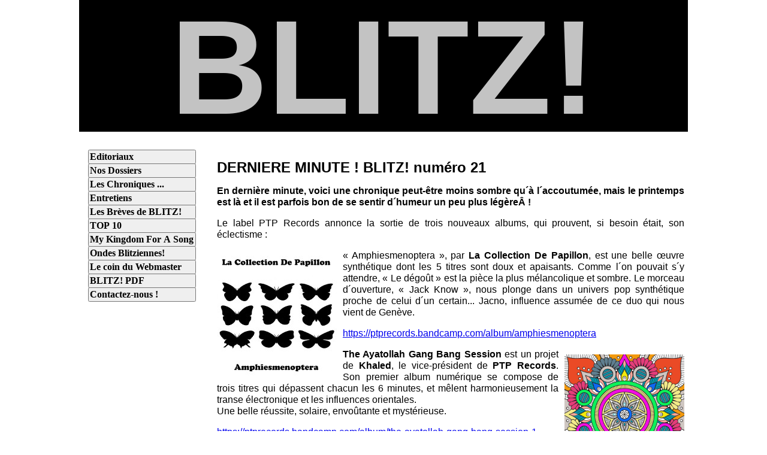

--- FILE ---
content_type: text/html
request_url: http://www.web-blitz.net/PHP/Chronique-Sup-021.php
body_size: 10764
content:
<!DOCTYPE html PUBLIC "-//W3C//DTD XHTML 1.0 Strict//EN" "http://www.w3.
org/TR/xhtml1-strict.dtd">
<html xmlns="http://www.w3.org/1999/xhtml" lang="fr" xml:lang="fr">
<head>

<title>BLITZ ! - Suppl&#233;ment de BLITZ! num&#233;ro 21 - le site de r&#233;f&#233;rence pour Les musiques alternatives : cold-wave, dark-wave, post-punk,
&#233;lectro-indus</title>

<!-- Balises Meta, d&#233;but -->
  <meta name="Un site d&#233;di&#233; aux musiques alternatives : cold-wave, dark-wave, &#233;lectro-indus et post-punk">

  <meta name="keywords" description="Blitz, Blitz!, Electro, &#233;lectro, indus"/>
  <meta name="description" content="Blitz!, le site consacr&#233; aux musiques alternatives : cold-wave, dark-wave, &#233;lectro-indus et post-punk">
  <meta http-equiv="Content-Type" content="text/html; charset=iso-8859-1" />
<!-- Balises Meta, fin -->

<link rel="stylesheet" type="text/css" href="../CSS/Blitz.css" />

<script type="text/javascript" src="../JAVASCRIPT/menu.js">
</script>

</head>
<meta http-equiv="Content-Type" content="text/html; charset=iso-8859-15" />
<body>

  <div id="page">
  
  
<div id="menu">

	<ul id="nav">

<!-- EDITORIAUX -->

		<li>
			<a href="#">
				<input type="submit" value="Editoriaux" />
			</a>
			
			<ul>
			
	<!-- Annee 2025 -->
	
				<li>
					<a href="Edito-056.php">
						<input type="submit" title="Quatri&#232;me Trimestre 2025" 
						alt="Quatri&#232;me Trimestre 2025" value="Edito No 56" />
					</a>
				</li>
				
				<li>
					<a href="Edito-055.php">
						<input type="submit" title="Troisi&#232;me Trimestre 2025" 
						alt="troisi&#232;me Trimestre 2025" value="Edito No 55" />
					</a>
				</li>
				
				<li>
					<a href="Edito-054.php">
						<input type="submit" title=" Trimestre 2025" 
						alt="Deuxi&#232;me Trimestre 2025" value="Edito No 54" />
					</a>
				</li>
				
				<li>
					<a href="Edito-053.php">
						<input type="submit" title="Premier Trimestre 2025" 
						alt="Premier Trimestre 2025" value="Edito No 53" />
					</a>
				</li>
			
	<!-- Annee 2024 -->
				
				<li>
					<a href="Edito-052.php">
						<input type="submit" title="Quatri&#232;me Trimestre 2024" 
						alt="Quatri&#232;me Trimestre 2024" value="Edito No 52" />
					</a>
				</li>
				
				<li>
					<a href="Edito-051.php">
						<input type="submit" title="Troisi&#232;me Trimestre 2024" 
						alt="Troisi&#232;me Trimestre 2024" value="Edito No 51" />
					</a>
				</li>
				
				<li>
					<a href="Edito-050.php">
						<input type="submit" title="Deuxi&#232;me Trimestre 2024" 
						alt="Deuxi&#232;me Trimestre 2024" value="Edito No 50" />
					</a>
				</li>
				
				<li>
					<a href="Edito-049.php">
						<input type="submit" title="Premier Trimestre 2024" 
						alt="Premier Trimestre 2024" value="Edito No 49" />
					</a>
				</li>
			
				<!-- Annee 2023 -->
				
				<li>
					<a href="Edito-048.php">
						<input type="submit" title="Quatri&#232;me Trimestre 2023" 
						alt="Quatri&#232;me Trimestre 2023" value="Edito No 48" />
					</a>
				</li>
				
				<li>
					<a href="Edito-047.php">
						<input type="submit" title="Troisi&#232;me Trimestre 2023" 
						alt="Troisi&#232;me Trimestre 2023" value="Edito No 47" />
					</a>
				</li>
				<li>
					<a href="Edito-046.php">
						<input type="submit" title="Deuxi&#232;me Trimestre 2023" 
						alt="Deuxi&#232;me Trimestre 2023" value="Edito No 46" />
					</a>
				</li>
				<li>
					<a href="Edito-045.php">
						<input type="submit" title="Premier Trimestre 2023" 
						alt="Premier Trimestre 2023" value="Edito No 45" />
					</a>
				</li>
			
				<!-- Annee 2022 -->
				
				<li>
					<a href="Edito-044.php">
						<input type="submit" title="Quatri&#232;me Trimestre 2022" 
						alt="Quatri&#232;me Trimestre 2022" value="Edito No 44" />
					</a>
				</li>
				<li>
					<a href="Edito-043.php">
						<input type="submit" title="Troisi&#232;me Trimestre 2022" 
						alt="Troisi&#232;me Trimestre 2022" value="Edito No 43" />
					</a>
				</li>
				<li>
					<a href="Edito-042.php">
						<input type="submit" title="Deuxi&#232;me Trimestre 2022" 
						alt="Deuxi&#232;me Trimestre 2022" value="Edito No 42" />
					</a>
				</li>
				<li>
					<a href="Edito-041.php">
						<input type="submit" title="Premier Trimestre 2022" 
						alt="Premier Trimestre 2022" value="Edito No 41" />
					</a>
				</li>
      
				<!-- Annee 2021 -->
				
				<li>
					<a href="Edito-040.php">
						<input type="submit" title="Quatri&#232;me Trimestre 2021" 
						alt="Quatri&#232;me Trimestre 2021" value="Edito No 40" />
					</a>
				</li>
				<li>
					<a href="Edito-039.php">
						<input type="submit" title="Troisi&#232;me Trimestre 2021" alt="Troisi&#232;me Trimestre 2021" value="Edito No 39" />
					</a>
				</li>
				<li>
					<a href="Edito-038.php">
						<input type="submit" title="Deuxi&#232;me Trimestre 2021" alt="Deuxi&#232;me Trimestre 2021" value="Edito No 38" />
					</a>
				</li>
				<li>
					<a href="Edito-037.php">
						<input type="submit" title="Premier Trimestre 2021" alt="Premier Trimestre 2021" value="Edito No 37" />
					</a>
				</li>
      
				<!-- Annee 2020 -->
      	
				<li>
					<a href="Edito-036.php">
						<input type="submit" title="Quatri&#234;me Trimestre 2020" alt="Quatri&#234;me Trimestre 2020" value="Edito No 36" />
					</a>
				</li>
				<li>
					<a href="Edito-035.php">
						<input type="submit" title="Troisi&#234;me Trimestre 2020" alt="Troisi&#234;me Trimestre 2020" value="Edito No 35" />
					</a>
				</li>
				<li>
					<a href="Edito-034.php">
						<input type="submit" title="Deuxi&#234;me Trimestre 2020" alt="Deuxi&#234;me Trimestre 2020" value="Edito No 34" />
					</a>
				</li>
				<li>
					<a href="Edito-033.php">
						<input type="submit" title="Premier Trimestre 2020" alt="Premier Trimestre 2020" value="Edito No 33" />
					</a>
				</li>
        
        <!-- AnnÃ©e 2019 -->
        
        <li>
          <a href="Edito-032.php">
            <input type="submit" title="Quatri&#232;me Trimestre 2019" alt="Quatri&#232;me Trimestre 2019"
            value="Edito No 32" />
          </a>
        </li>
        <li>
          <a href="Edito-031.php">
            <input type="submit" title="Troisi&#232;me Trimestre 2019" alt="Troisi&#232;me Trimestre 2019"
            value="Edito No 31" />
          </a>
        </li>
        <li>
          <a href="Edito-030.php">
            <input type="submit" title="Deuxi&#232;me Trimestre 2019" alt="Deuxi&#232;me Trimestre 2019"
            value="Edito No 30" />
          </a>
        </li>
        <li>
          <a href="Edito-029.php">
            <input type="submit" title="Premier Trimestre 2019" alt="Premier Trimestre 2019"
            value="Edito No 29" />
          </a>
        </li>
        
        <!-- Annee 2018 -->
        
        <li>
          <a href="Edito-028.php">
            <input type="submit" title="Quatri&#232;me Trimestre 2018" 
            alt="Quatri&#232;me Trimestre 2018" value="Edito No 28" />
          </a>
        </li>
        <li>
          <a href="Edito-027.php">
            <input type="submit" title="Troisi&#232;me Trimestre 2018" alt="Troisi&#232;me Trimestre 2018"
            value="Edito No 27" />
          </a>
        </li>
        <li>
          <a href="Edito-026.php">
            <input type="submit" title="Deuxi&#232;me Trimestre 2018" 
            alt="Deuxi&#232;me Trimestre 2018" value="Edito No 26" />
          </a>
        </li>
        <li>
          <a href="Edito-025.php">
            <input type="submit" title="Premier Trimestre 2018" alt="Premier Trimestre 2018"
            value="Edito No 25" />
          </a>
        </li>
        
        <!-- Annee 2017 -->

        <li>
          <a href="Edito-024.php">
            <input type="submit" title="Quatri&#232;me Trimestre 2017" 
            alt="Quatri&#232;me Trimestre 2017" value="Edito No 24" />
          </a>
        </li>
        <li>
          <a href="Edito-023.php">
            <input type="submit" title="Troisi&#232;me Trimestre 2017" 
            alt="Troisi&#232;me Trimestre 2017" value="Edito No 23" />
          </a>
        </li>
        <li>
          <a href="Edito-022.php">
            <input type="submit" title="Deuxi&#232;me Trimestre 2017" 
            alt="Deuxi&#232;me Trimestre 2017" value="Edito No 22" />
          </a>
        </li>
        <li>
          <a href="Edito-021.php">
            <input type="submit" title="Premier Trimestre 2017" alt="Premier Trimestre 2017"
            value="Edito No 21" />
          </a>
        </li>
        
        <!-- Annee 2016 -->
        
        <li>
          <a href="Edito-020.php">
            <input type="submit" title="Quatri&#232;me Trimestre 2016" 
            alt="Quatri&#232;me Trimestre 2016" value="Edito No 20" />
          </a>
        </li>
        <li>
          <a href="Edito-019.php">
            <input type="submit" title="Troisi&#232;me Trimestre 2016" 
            alt="Troisi&#232;me Trimestre 2016" value="Edito No 19" />
          </a>
        </li>
	      <li>
          <a href="Edito-018.php">
            <input type="submit" title="Deuxi&#232;me Trimestre 2016" 
            alt="Deuxi&#232;me Trimestre 2016" value="Edito No 18" />
          </a>
        </li>
        <li>
          <a href="Edito-017.php">
            <input type="submit" title="Premier Trimestre 2016" 
            alt="Premier Trimestre 2016" value="Edito No 17" />
          </a>
        </li>
          
        <!-- Annee 2015 -->
        
        <li>
          <a href="Edito-016.php">
            <input type="submit" title="Quatri&#232;me Trimestre 2015" 
            alt="Quatri&#232;me Trimestre 2015" value="Edito No 16" />
          </a>
        </li>
        <li>
          <a href="Edito-015.php">
            <input type="submit" title="Troisi&#232;me Trimestre 2015" 
            alt="Troisi&#232;me Trimestre 2015" value="Edito No 15" />
          </a>
        </li>
        <li>
          <a href="Edito-014.php">
            <input type="submit" title="Deuxi&#232;me Trimestre 2015" 
            alt="Deuxi&#232;me Trimestre 2015" value="Edito No 14" />
          </a>
        </li>
        <li>
          <a href="Edito-013.php">
            <input type="submit" title="Premier Trimestre 2015" 
            alt="Premier Trimestre 2015" value="Edito No 13" />
          </a>
        </li>
        
        <!-- Annee 2014 -->
        
        <li>
          <a href="Edito-012.php">
            <input type="submit" title="Quatri&#232;me Trimestre 2014" 
            alt="Quatri&#232;me Trimestre 2014" value="Edito No 12" />
          </a>
        </li>
        <li>
          <a href="Edito-011.php">
            <input type="submit" title="Troisi&#232;me Trimestre 2014" 
            alt="Troisi&#232;me Trimestre 2014" value="Edito No 11" />
          </a>
        </li>
        <li>
          <a href="Edito-010.php">
            <input type="submit" title="Deuxi&#232;me Trimestre 2014" 
            alt="Deuxi&#232;me Trimestre 2014" value="Edito No 10" />
          </a>
        </li>
        <li>
          <a href="Edito-009.php">
            <input type="submit" title="Premier Trimestre 2014" alt="Premier Trimestre 2014" 
            value="Edito No 9" />
          </a>
        </li>
          
        <!-- Annee 2013 -->
        
        <li>
          <a href="Edito-008.php">
            <input type="submit" title="Quatri&#232;me Trimestre 2013" 
            alt="Quatri&#232;me Trimestre 2013" value="Edito No 8" />
          </a>
        </li>
        <li>
          <a href="Edito-007.php">
            <input type="submit" title="Troisi&#232;me Trimestre 2013" 
            alt="Troisi&#232;me Trimestre 2013" value="Edito No 7" />
          </a>
        </li>
        <li>
          <a href="Edito-006.php">
            <input type="submit" title="Deuxi&#232;me Trimestre 2013" 
            alt="Deuxi&#232;me Trimestre 2013" value="Edito No 6" />
          </a>
			</li>
          
        <!-- Annee 2012 -->
        
        <li>
          <a href="Edito-004.php">
            <input type="submit" value="Edito No 4" title="Quatri&#232;me Trimestre 2012" 
            alt="Quatri&#232;me Trimestre 2012" />
          </a>
        </li>
        <li>
          <a href="Edito-001.php">
            <input type="submit" value="Edito No 1" alt="Premier Trimestre 2012" 
            title="Premier Trimestre 2012" />
          </a>
        </li>
      </ul>
    </li>

<!-- DOSSIERS -->

    <li>
      <a href="#">
        <input type="submit" value="Nos Dossiers"   class="premier-bouton" />
      </a>
      <ul>
	  
	<!-- Annee 2025 -->
	
		<li>
          <a href="DOSSIER-056--Lemmy-10-Ans-Deja.php">
            <input type="submit" title="Quatri&#232;me Trimestre 2025" alt="Quatri&#232;me Trimestre 2025" 
            value="Lemmy, 10 ans dÃ©jÃ " />
          </a>
		</li>    
	
		<li>
          <a href="DOSSIER-055--Martin-Dupont.php">
            <input type="submit" title="Troisi&#232;me Trimestre 2025" alt="Troisi&#232;me Trimestre 2025" 
            value="Martin Dupont" />
          </a>
		</li>    

		<li>
          <a href="DOSSIER-054--Lili-Marleen-Chef-d-Oeuvre-Intemporel.php">
            <input type="submit" title="Deuxi&#232;me Trimestre 2025" alt="Deuxi&#232;me Trimestre 2025" 
            value="Lili Marleen" />
          </a>
        </li>    

		<li>
          <a href="DOSSIER-053--Bloody-Dead-And-Sexy.php">
            <input type="submit" title="Premier Trimestre 2025" alt="Premier Trimestre 2025" 
            value="Bloody, Dead And Sexy" />
          </a>
        </li>    

	  
	<!-- Annee 2024 -->

		<li>
          <a href="DOSSIER-052--Shadow-Project-Le-Death-Rock-Metallique.php">
            <input type="submit" title="Quatri&#232;me Trimestre 2024" alt="Quatri&#232;me Trimestre 2024" 
            value="Shadow Project" />
          </a>
        </li>    

		<li>
          <a href="DOSSIER-051--Notre-Top-5.php">
            <input type="submit" title="Troisi&#232;me Trimestre 2024" alt="Troisi&#232;me Trimestre 2024" 
            value="Notre Top 5" />
          </a>
        </li>    

		<li>
          <a href="DOSSIER-050--Premature-Ejaculation.php">
            <input type="submit" title="Deuxi&#232;me Trimestre 2024" alt="Deuxi&#232;me Trimestre 2024" 
            value="Premature Ejaculation" />
          </a>
        </li>    
      
      	<!-- Annee 2021 -->
      	
			<li>
          <a href="DOSSIER-040--The-Cocteau-Twins.php">
            <input type="submit" title="Quatri&#232;me Trimestre 2021" alt="Quatri&#232;me Trimestre 2021" 
            value="The Cocteau Twins" />
          </a>
        </li>    
			<li>
          <a href="DOSSIER-039--Joy-Division--Unknown-Pleasures.php">
            <input type="submit" title="Troisi&#232;me Trimestre 2021" alt="Troisi&#232;me Trimestre 2021" value="Unknown Pleasures" />
          </a>
        </li>    
			<li>
          <a href="DOSSIER-038--Whitehouse.php">
            <input type="submit" title="Deuxi&#232;me Trimestre 2021" alt="Deuxi&#232;me Trimestre 2021" value="Whitehouse" />
          </a>
        </li>    
			<li>
          <a href="DOSSIER-037--Alex-Sindrome.php">
            <input type="submit" title="Premier Trimestre 2021" 
            alt="Premier Trimestre 2021" value="Alex Sindrome" />
          </a>
        </li>    
      
      	<!-- Annee 2020 -->
      	
			<li>
          <a href="DOSSIER-036--Antipole.php">
            <input type="submit" title="Quatri&#234;me Trimestre 2020" 
            alt="Quatri&#234;me Trimestre 2020" value="Antipole" />
          </a>
        </li>    
			<li>
          <a href="DOSSIER-035--The-Smiths.php">
            <input type="submit" title="Troisi&#234;me Trimestre 2020" 
            alt="Troisi&#234;me Trimestre 2020" value="The Smiths" />
          </a>
        </li>    
			<li>
          <a href="DOSSIER-034--Assemblage-23.php">
            <input type="submit" title="Deuxi&#234;me Trimestre 2020" 
            alt="Deuxi&#234;me Trimestre 2020" value="Assemblage 23" />
          </a>
        </li>    
        <li>
          <a href="DOSSIER-033--The-Beloved.php">
            <input type="submit" title="Premier Trimestre 2020" 
            alt="Premier Trimestre 2020" value="The Beloved" />
          </a>
        </li>    
        
        <!-- Annee 2019 -->
                
        <li>
          <a href="DOSSIER-032--Wumpscut.php">
            <input type="submit" title="Quatri&#232;me Trimestre 2019" 
            alt="Quatri&#232;me Trimestre 2019" value=":wumpscut:" />
          </a>
        </li>          
        <li>
          <a href="DOSSIER-031--The-Present-Moment.php">
            <input type="submit" title="Troisi&#232;me Trimestre 2019" 
            alt="Troisi&#232;me Trimestre 2019" value="The Present Moment" />
          </a>
        </li>
        <li>
          <a href="DOSSIER-030--Klaus-Nomi.php">
            <input type="submit" title="Deuxi&#232;me Trimestre 2019" 
            alt="Deuxi&#232;me Trimestre 2019" value="Klaus Nomi" />
          </a>
        </li>
        <li>
          <a href="DOSSIER-029--Sopor-Aeternus-And-The-Ensemble-Of-Shadows.php">
            <input type="submit" title="Premier Trimestre 2019" alt="Premier Trimestre 2019" 
            value="Sopor Aeternus" />
          </a>
        </li>
        
        <!-- Annee 2018 -->
        
        <li>
          <a href="DOSSIER-028--Taxi-Girl.php">
            <input type="submit" title="Quatri&#232;me Trimestre 2018"
            alt="Quatri&#232;me Trimestre 2018" value="Taxi Girl" />
          </a>
        </li>
        <li>
          <a href="DOSSIER-027--The-Vancouver-Sound.php">
            <input type="submit" title="Troisi&#232;me Trimestre 2018" 
            alt="Troisi&#232;me Trimestre 2018" value="The Vancouver Sound" />
          </a>
        </li>
        <li>
          <a href="DOSSIER-026-Trisomie-21.php">
            <input type="submit" title="Deuxi&#232;me Trimestre 2018"
            alt="Deuxi&#232;me Trimestre 2018" value="Trisomie 21" />
          </a>
        </li>
        <li>
          <a href="DOSSIER-025-The-Fall.php">
            <input type="submit" title="Premier Trimestre 2018" alt="Premier Trimestre 2018" 
            value="The Fall" />
          </a>
        </li>
        
        <!-- Annee 2017 -->

        <li>
          <a href="DOSSIER-024-Le-Post-Punk-Espagnol.php">
            <input type="submit" title="Quatri&#232;me Trimestre 2017" alt="Quatri&#232;me Trimestre 2017" 
            value="Le Post-Punk Espagnol" />
          </a>
        </li>
        <li>
          <a href="DOSSIER-023-Gary-Numan.php">
            <input type="submit" title="Troisi&#232;me Trimestre 2017" alt="Troisi&#232;me Trimestre 2017" 
            value="Gary Numan" />
          </a>
        </li>
        <li>
          <a href="DOSSIER-022-Underground-Mexicain.php">
            <input type="submit" title="Deuxi&#232;me Trimestre 2017"
            alt="Deuxi&#232;me Trimestre 2017" value="Underground Mexicain" />
          </a>
        </li>
        <li>
          <a href="DOSSIER-021-SUICIDE.php">
            <input type="submit" title="Premier Trimestre 2017" alt="Premier Trimestre 2017"
            value="Suicide" />
          </a>
        </li>
        
        <!-- Annee 2016 -->
        
        <li>
          <a href="DOSSIER-020-ORACULO-RECORDS.php">
            <input type="submit" title="Quatri&#232;me Trimestre 2016" 
            alt="Quatri&#232;me Trimestre 2016" value="Oraculo Records" />
          </a>
        </li>
        <li>
          <a href="DOSSIER-019-Bauhaus.php">
            <input type="submit" title="Troisi&#232;me Trimestre 2016" 
            alt="Troisi&#232;me Trimestre 2016" value="Bauhaus" />
          </a>
        </li>
	      <li>
          <a href="DOSSIER-018-Virgin-Prunes.php">
            <input type="submit" title="Deuxi&#232;me Trimestre 2016" 
            alt="Deuxi&#232;me Trimestre 2016" value="Virgin Prunes" />
          </a>
        </li>
        <li>
          <a href="DOSSIER-017-Motorhead.php">
            <input type="submit" title="Premier Trimestre 2016" alt="Premier Trimestre 2016" 
            value="Mot&#245;rhead" />
          </a>
        </li>
          
        <!-- Annee 2015 -->
        
        <li>
          <a href="DOSSIER-016-Defekt-86.php">
            <input type="submit" title="Quatri&#232;me Trimestre 2015" 
            alt="Quatri&#232;me Trimestre 2015" value="Defekt 86" />
          </a>
        </li>
        <li>
          <a href="DOSSIER-015-Lebanon-Hanover-Fabrika-Records.php">
            <input type="submit" title="Troisi&#232;me Trimestre 2015" alt="Troisi&#232;me Trimestre 2015" 
            value="Lebanon Hanover" />
          </a>
        </li>
        <li>
          <a href="DOSSIER-014-Alien-Sex-Fiend.php">
            <input type="submit" title="Deuxi&#232;me Trimestre 2015" 
            alt="Deuxi&#232;me Trimestre 2015" value="Alien Sex Fiend" />
          </a>
        </li>
        <li>
          <a href="DOSSIER-BONUS-013-Interview-de-Marc-Schaffer-du-groupe-Solitude-FX.php">
            <input type="submit" title="Premier Trimestre 2015 - BONUS" 
            alt="Premier Trimestre 2015 - BONUS" value="Solitude FX (Bonus)" />
          </a>
        </li>
        <li>
          <a href="DOSSIER-013-Rozz-Williams-Et-Le-Death-Rock.php">
            <input type="submit" title="Premier Trimestre 2015" 
            alt="Premier Trimestre 2015" value="Rozz Williams" />
          </a>
        </li>
          
        <!-- Annee 2014 -->
        
        <li>
          <a href="DOSSIER-012-Congres-De-Vienne.php">
            <input type="submit" title="Quatri&#232;me Trimestre 2014" 
            alt="Quatri&#232;me Trimestre 2014" value="Congr&#232;s De Vienne" />
          </a>
        </li>
        <li>
          <a href="DOSSIER-011-Red-Lorry-Yellow-Lorry.php">
            <input type="submit" title="Troisi&#232;me Trimestre 2014" 
            alt="Troisi&#232;me Trimestre 2014" value="Red Lorry Yellow Lorry" />
          </a>
        </li>
        <li>
          <a href="DOSSIER-BONUS-010-Interview-Cold-Cave.php">
            <input type="submit" title="Deuxi&#232;me Trimestre 2014 - BONUS" 
            alt="Deuxi&#232;me Trimestre 2014 - BONUS" value="Interview de Cold Cave" />
          </a>
        </li>
        <li>
          <a href="DOSSIER-010-The-Jesus-And-Mary-Chain.php">
            <input type="submit" title="Deuxi&#232;me Trimestre 2014" 
            alt="Deuxi&#232;me Trimestre 2014" value="The Jesus & Mary Chain" />
          </a>
        </li>
        <li>
          <a href="DOSSIER-BONUS-009-Sixth-June.php">
            <input type="submit" title="Premier Trimestre 2014 - BONUS" alt="Premier Trimestre 2014 - BONUS" 
            value="Sixth June (Bonus No 9)" />
          </a>
        </li>
        <li>
          <a href="DOSSIER-009-The-Smiths.php">
            <input type="submit" title="Premier Trimestre 2014" alt="Premier Trimestre 2014" 
            value="The Smiths" />
          </a>
        </li>
          
        <!-- Annee 2013 -->
        
        <li>
          <a href="DOSSIER-008-Electronic-Body-Music.php">
            <input type="submit" title="Quatri&#232;me Trimestre 2013" 
            alt="Quatri&#232;me Trimestre 2013" value="Electronic Body Music" />
          </a>
        </li>
        <li>
          <a href="DOSSIER-007-Visage.php">
            <input type="submit" title="Troisi&#232;me Trimestre 2013" 
            alt="Troisi&#232;me Trimestre 2013" value="Visage" />
          </a>
        </li>
        <li>
          <a href="DOSSIER-006-Underground-Turc.php">
            <input type="submit" title="Deuxi&#232;me Trimestre 2013" 
            alt="Deuxi&#232;me Trimestre 2013" value="L&#180;underground Turc" />
          </a>
        </li>
        <li>
          <a href="DOSSIER-005-The-Sound.php">
            <input type="submit" title="Premier Trimestre 2013" 
            alt="Premier Trimestre 2013" value="The Sound" />
          </a>
        </li>
          
        <!-- Annee 2012 -->
        
        <li>
          <a href="DOSSIER-004-Ultravox.php"><input type="submit" title="Quatri&#232;me Trimestre 2012" 
            alt="Quatri&#232;me Trimestre 2012" value="ULTRAVOX" />
          </a>
        </li>
        <li>
          <a href="DOSSIER-003-The-Cure.php"><input type="submit" title="Troisi&#232;me Trimestre 2012" 
            alt="Troisi&#232;me Trimestre 2012" value="The Cure" />
          </a>
        </li>
        <li>
          <a href="DOSSIER-002-Death-In-June.php">
            <input type="submit" title="Deuxi&#232;me Trimestre 2012" alt="Deuxi&#232;me Trimestre 2012" 
            value="Death In June" />
          </a>
        </li>
        <li>
          <a href="DOSSIER-001-Joy-Division.php">
            <input type="submit" title="Premier Trimestre 2012" alt="Premier Trimestre 2012" 
            value="Joy Division" />
          </a>
        </li>
      </ul>
    </li>

<!-- CHRONIQUES -->

    <li>
      <a href="#">
        <input type="submit" value="Les Chroniques ..." />
      </a>
      <ul>

<!--CHRONIQUES DU GENERAL HIVER-->

        <li>
          <a href="#">
            <input type="submit" value="... du G&#233;n&#233;ral Hiver" />
          </a>
          <ul>
          
          	<!-- Annee 2021 -->
          	
          	<li>
              <a href="General-Hiver-Chroniques-040.php">
                <input type="submit" title="Quatri&#232;me Trimestre 2021" 
                alt="Quatri&#232;me Trimestre 2021" value="Albums Divers No 40" />
              </a>
            </li>
          	<li>
              <a href="General-Hiver-Chroniques-039.php">
                <input type="submit" title="Troisi&#232;me Trimestre 2021" alt="Troisi&#232;me Trimestre 2021" value="Albums Divers No 39" />
              </a>
            </li>
          	<li>
              <a href="General-Hiver-Chroniques-038.php">
                <input type="submit" title="Deuxi&#232;me Trimestre 2021" alt="Deuxi&#232;me Trimestre 2021" value="Albums Divers No 38" />
              </a>
            </li>
          	<li>
              <a href="General-Hiver-Chroniques-037.php">
                <input type="submit" title="Premier Trimestre 2021" 
                alt="Premier Trimestre 2021" value="Albums Divers No 37" />
              </a>
            </li>
          
          	<!-- Annee 2020 -->
          	
          	<li>
              <a href="General-Hiver-Chroniques-036.php">
                <input type="submit" title="Quatri&#232;me Trimestre 2020" 
                alt="Quatri&#232;me Trimestre 2020" value="Albums Divers No 36" />
              </a>
            </li>
          	<li>
              <a href="General-Hiver-Chroniques-035.php">
                <input type="submit" title="Troisi&#232;me Trimestre 2020" 
                alt="Troisi&#232;me Trimestre 2020" value="Focus sur ... - No 35" />
              </a>
            </li>
          	<li>
              <a href="General-Hiver-Chroniques-033.php">
                <input type="submit" title="Premier Trimestre 2020" 
                alt="Premier Trimestre 2020" value="Albums Divers - No 33" />
              </a>
            </li>
          
            <!-- Annee 2019 -->
              
            <li>
              <a href="General-Hiver-Chroniques-032.php">
                <input type="submit" title="Deuxi&#232;me Trimestre 2019" 
                alt="Deuxi&#232;me Trimestre 2019" value="Albums Divers - No 32" />
              </a>
            </li>
            <li>
              <a href="General-Hiver-Chroniques-031.php">
                <input type="submit" title="Troisi&#232;me Trimestre 2019" 
                alt="Troisi&#232;me Trimestre 2019" value="Albums Divers - No 31" />
              </a>
            </li>
            <li>
              <a href="General-Hiver-Chroniques-030.php">
                <input type="submit" title="Deuxi&#232;me Trimestre 2019" 
                alt="Deuxi&#232;me Trimestre 2019" value="Albums Divers - No 30" />
              </a>
            </li>
          
            <!-- Annee 2018 -->
          
            <li>
              <a href="General-Hiver-Chroniques-027.php">
                <input type="submit" title="Troisi&#232;me Trimestre 2018" alt="Troisi&#232;me Trimestre 2018" 
                value="Albums Divers - No 27" />
              </a>
            </li>
            <li>
              <a href="General-Hiver-Chroniques-026.php">
                <input type="submit" title="Deuxi&#232;me Trimestre 2018" 
                alt="Deuxi&#232;me Trimestre 2018" value="Albums Divers - No 26" />
              </a>
            </li>
            <li>
              <a href="General-Hiver-Chroniques-025.php">
                <input type="submit" title="Premier Trimestre 2018" alt="Premier Trimestre 2018" 
                value="Albums Divers - No 25" />
              </a>
            </li>
          
            <!-- Annee 2017 -->

            <li>
              <a href="General-Hiver-Chroniques-024.php">
                <input type="submit" title="Quatri&#232;me Trimestre 2017" 
                alt="Quatri&#232;me Trimestre 2017" value="Albums Divers - No 24" />
              </a>
            </li>
            <li>
              <a href="General-Hiver-Chroniques-022.php">
                <input type="submit" title="Deuxi&#232;me Trimestre 2017" 
                alt="Deuxi&#232;me Trimestre 2017" value="Albums Divers - No 22" />
              </a>
            </li>
            <li>
              <a href="General-Hiver-Chroniques-021.php">
                <input type="submit" title="Premier Trimestre 2017" alt="Premier Trimestre 2017" 
                value="Albums Divers - No 21" />
              </a>
            </li>
          
            <!-- Annee 2016 -->
          
            <li>
              <a href="General-Hiver-Chroniques-020.php">
                <input type="submit" title="Quatri&#232;me Trimestre 2016" 
                alt="Quatri&#232;me Trimestre 2016" value="Albums Divers - No 20" />
              </a>
            </li>
            <li>
              <a href="General-Hiver-Chroniques-019.php">
                <input type="submit" title="Troisi&#232;me Trimestre 2016" 
                alt="Troisi&#232;me Trimestre 2016" value="Albums Divers - No 19" />
              </a>
            </li>
	          <li>
              <a href="General-Hiver-Chroniques-018.php">
                <input type="submit" title="Deuxi&#232;mee Trimestre 2016"
                alt="Deuxi&#232;mee Trimestre 2016" value="Albums Divers - No 18" />
              </a>
            </li>
            <li>
              <a href="General-Hiver-Chroniques-017.php">
                <input type="submit" title="Premier Trimestre 2016" alt="Premier Trimestre 2016" 
                value="Albums Divers - No 17" />
              </a>
            </li>
            
            <!-- Annee 2015 -->
          
            <li>
              <a href="General-Hiver-Chroniques-016.php">
                <input type="submit" title="Quatri&#232;me Trimestre 2015"
                alt="Quatri&#232;me Trimestre 2015" value="Albums Divers - No 16" />
              </a>
            </li>
            <li>
              <a href="General-Hiver-Chroniques-015.php">
                <input type="submit" title="Troisi&#232;me Trimestre 2015"
                alt="Troisi&#232;me Trimestre 2015" value="Albums Divers - No 15" />
              </a>
            </li>
            <li>
              <a href="General-Hiver-Chroniques-014.php">
                <input type="submit" title="Deuxi&#232;me Trimestre 2015" alt="Deuxi&#232;me Trimestre 2015" 
                value="Albums Divers - No 14" />
              </a>
            </li>
            <li>
              <a href="General-Hiver-Chroniques-013.php">
                <input type="submit" title="Premier Trimestre 2015" alt="Premier Trimestre 2015" 
                value="Albums Divers - No 13" />
              </a>
            </li>
            
            <!-- Annee 2014 -->
          
            <li>
              <a href="General-Hiver-Chroniques-012.php">
                <input type="submit" title="Quatri&#232;me Trimestre 2014"
                alt="Quatri&#232;me Trimestre 2014" value="Albums Divers - No 12" />
              </a>
            </li>
            <li>
              <a href="General-Hiver-Chroniques-011.php">
                <input type="submit" title="Troisi&#232;me Trimestre 2014"
                alt="Troisi&#232;me Trimestre 2014" value="Albums Divers - No 11" />
              </a>
            </li>
            <li>
              <a href="General-Hiver-Chroniques-010.php">
                <input type="submit" title="Deuxi&#232;me Trimestre 2014"
                alt="Deuxi&#232;me Trimestre 2014" value="Albums Divers - No 10" />
              </a>
            </li>
            <li>
              <a href="General-Hiver-Chroniques-009.php">
                <input type="submit" title="Premier Trimestre 2014" alt="Premier Trimestre 2014" 
                value="Albums Divers - No 9" />
              </a>
            </li>
            
            <!-- Annee 2013 -->
          
            <li>
              <a href="General-Hiver-Chroniques-008.php">
                <input type="submit" title="Quatri&#232;me Trimestre 2013" alt="Quatri&#232;me Trimestre 2013" 
                value="Albums Divers - No 8" />
              </a>
            </li>
            <li>
              <a href="General-Hiver-Chroniques-007.php">
                <input type="submit" title="Troisi&#232;me Trimestre 2013"
                alt="Troisi&#232;me Trimestre 2013" value="Albums Divers - No 7" />
              </a>
            </li>
        
            <li>
              <a href="General-Hiver-Chroniques-005.php">
                <input type="submit" title="Premier Trimestre 2013" alt="Premier Trimestre 2013" 
                value="Albums Divers - No 5" />
              </a>
            </li>
            
            <!-- Annee 2012 -->
          
            <li>
              <a href="General-Hiver-Chroniques-003.php">
                <input type="submit" title="Troisi&#232;me Trimestre 2012" alt="Troisi&#232;me Trimestre 2012" 
                value="Albums Divers - No 3" />
              </a>
            </li>
            <li>
              <a href="General-Hiver-Chroniques-002.php">
                <input type="submit" title="Deuxi&#232;me Trimestre 2012"
                alt="Deuxi&#232;me Trimestre 2012" value="Albums Divers - No 2" />
              </a>
            </li>
            <li>
              <a href="General-Hiver-Chroniques-001.php">
                <input type="submit" title="Premier Trimestre 2012" alt="Premier Trimestre 2012" 
                value="Albums Divers - No 1" />
              </a>
            </li>
          </ul>
        </li>

<!--CHRONIQUES DE L'ADEPTE-->
  
        <li>
          <a href="#">
            <input type="submit" value="... de L&#180;adepte"  class="premier-bouton" />
          </a>
          <ul>
          
            <!-- Annee 2018 -->
            
            <li>
              <a href="Adepte-Chroniques-028.php">
                <input type="submit" title="Quatri&#232;me Trimestre 2018"
                alt="Troisi&#232;me Trimestre 2018" value="Albums Divers - No 28" />
              </a>
            </li>
            <li>
              <a href="Adepte-Chroniques-028.php">
                <input type="submit" title="Quatri&#232;me Trimestre 2018"
                alt="Troisi&#232;me Trimestre 2018" value="Albums Divers - No 27" />
              </a>
            </li>
            <li>
              <a href="Adepte-Chroniques-026.php">
                <input type="submit" title="Deuxi&#232;me Trimestre 2018"
                alt="Deuxi&#232;me Trimestre 2018" value="Albums Divers - No 26" />
              </a>
            </li>
            <li>
              <a href="Adepte-Chroniques-025.php">
                <input type="submit" title="Premier Trimestre 2018"
                alt="Premier Trimestre 2018" value="Albums Divers - No 25" />
              </a>
            </li>
                   
            <!-- Annee 2017 -->

            <li>
              <a href="Adepte-Chroniques-024.php">
                <input type="submit" title="Quatri&#232;me Trimestre 2017"
                alt="Quatri&#232;me Trimestre 2017" value="Albums Divers - No 24" />
              </a>
            </li>
            <li>
              <a href="Adepte-Chroniques-023.php">
                <input type="submit" title="Troisi&#232;me Trimestre 2017"
                alt="Troisi&#232;me Trimestre 2017" value="Albums Divers - No 23" />
              </a>
            </li>
            <li>
              <a href="Adepte-Chroniques-022.php">
                <input type="submit" title="Deuxi&#232;me Trimestre 2017"
                alt="Deuxi&#232;me Trimestre 2017" value="Albums Divers - No 22" />
              </a>
            </li>
            <li>
              <a href="Adepte-Chroniques-021.php">
                <input type="submit" title="Premier Trimestre 2017"
                alt="Premier Trimestre 2017" value="Albums Divers - No 21" />
              </a>
            </li>
          
            <!-- Annee 2016 -->
          
            <li>
              <a href="Adepte-Chroniques-020.php">
                <input type="submit" title="Quatri&#232;me Trimestre 2016"
                alt="Quatri&#232;me Trimestre 2016" value="Albums Divers - No 20" />
              </a>
            </li>
            <li>
              <a href="Adepte-Chroniques-019.php">
                <input type="submit" 
                title="Troisi&#232;me Trimestre 2016" alt="Troisi&#232;me Trimestre 2016" 
                value="Albums Divers - No 19" />
              </a>
            </li>
	          <li>
              <a href="Adepte-Chroniques-018.php">
                <input type="submit" title="Deuxi&#232;me Trimestre 2016"
                alt="Deuxi&#232;me Trimestre 2016" value="Albums Divers - No 18" />
              </a>
            </li>
            <li>
              <a href="Adepte-Chroniques-017.php">
                <input type="submit" title="Premier Trimestre 2016"
                alt="Premier Trimestre 2016" value="Albums Divers - No 17" />
              </a>
            </li>
            
            <!-- Annee 2015 -->
          
            <li>
              <a href="Adepte-Chroniques-016.php">
                <input type="submit" title="Quatri&#232;me Trimestre 2015"
                alt="Quatri&#232;me Trimestre 2015" value="Albums Divers - No 16" />
              </a>
            </li>
            <li>
              <a href="Adepte-Chroniques-015.php">
                <input type="submit" title="Troisi&#232;me Trimestre 2015"
                alt="Troisi&#232;me Trimestre 2015" value="Albums Divers - No 15" />
              </a>
            </li>
            <li>
              <a href="Adepte-Chroniques-014.php">
                <input type="submit" title="Deuxi&#232;me Trimestre 2015"
                alt="Deuxi&#232;me Trimestre 2015" value="Albums Divers - No 14" />
              </a>
            </li>
            <li>
              <a href="Adepte-Chroniques-013.php">
                <input type="submit" title="Premier Trimestre 2015"
                alt="Premier Trimestre  2015" value="Albums Divers - No 13" />
              </a>
            </li>
            
            <!-- Annee 2014 -->
          
            <li>
              <a href="Adepte-Chroniques-012.php">
                <input type="submit" title="Quatri&#232;me Trimestre 2014"
                alt="Quatri&#232;me Trimestre 2014" value="Albums Divers - No 12" />
              </a>
            </li>
            <li>
              <a href="Adepte-Chroniques-011.php">
                <input type="submit" title="Troisi&#232;me Trimestre 2014"
                alt="Troisi&#232;me Trimestre 2014" value="Albums Divers - No 11" />
              </a>
            </li>
            <li>
              <a href="Adepte-Chroniques-010.php">
                <input type="submit" title="Deuxi&#232;me Trimestre 2014"
                alt="Deuxi&#232;me Trimestre 2014" value="Albums Divers - No 10" />
              </a>
            </li>
            <li>
              <a href="Adepte-Chroniques-009.php">
                <input type="submit" title="Premier Trimestre 2014"
                alt="Premier Trimestre 2014" value="Albums Divers - No 9" />
              </a>
            </li>
            
            <!-- Annee 2013 -->
          
            <li>
              <a href="Adepte-Chroniques-008.php">
                <input type="submit" title="Quatri&#232;me Trimestre 2013"
                alt="Quatri&#232;me Trimestre 2013" value="Albums Divers - No 8" />
              </a>
            </li>
            <li>
              <a href="Adepte-Chroniques-007.php">
                <input type="submit" title="Troisi&#232;me Trimestre 2013"
                alt="Troisi&#232;me Trimestre 2013" value="Albums Divers - No 7" />
              </a>
            </li>
            <li>
              <a href="Adepte-Chroniques-006.php">
                <input type="submit" title="Deuxi&#232;me Trimestre 2013"
                alt="Deuxi&#232;me Trimestre 2013" value="Albums Divers - No 6" />
              </a>
            </li>
            <li>
              <a href="Adepte-Chroniques-005.php">
                <input type="submit" title="Premier Trimestre 2013"
                alt="Premier Trimestre 2013" value="Albums Divers - No 5" />
              </a>
            </li>
            
            <!-- Annee 2012 -->
          
            <li>
              <a href="Adepte-Chroniques-004.php">
                <input type="submit" title="Quatri&#232;me Trimestre 2012"
                alt="Quatri&#232;me Trimestre 2012" value="Albums Divers - No 4" />
              </a>
            </li>
            <li>
              <a href="Adepte-Chroniques-003.php">
                <input type="submit" title="Troisi&#232;me Trimestre 2012"
                alt="Troisi&#232;me Trimestre 2012" value="Albums Divers - No 3" />
              </a>
            </li>
          </ul>
        </li>
        
<!-- CHRONIQUES D'HYPNAS -->
        
        <li>
          <a href="#">
            <input type="submit" value="... d&#180;Hypnas"  class="premier-bouton" />
          </a>
          <ul>
           <!-- Annee 2023 -->
           
            <li>
              <a href="Hypnas-Chroniques-045.php">
                <input type="submit" title="Premier Trimestre 2023" 
                alt="Premier Trimestre 2023" value="Albums Divers - No 45" />
              </a>
            </li>
          
          	<!-- Annee 2022 -->
          	
            <li>
              <a href="Hypnas-Chroniques-044.php">
                <input type="submit" title="Quatri&#232;me Trimestre 2022" 
                alt="Quatri&#232;me Trimestre 2022" value="Albums Divers - No 44" />
              </a>
            </li>
            <li>
              <a href="Hypnas-Chroniques-042.php">
                <input type="submit" title="Deuxi&#232;me Trimestre 2022" 
                alt="Deuxi&#232;me Trimestre 2022" value="Albums Divers - No 42" />
              </a>
            </li>
            <li>
              <a href="Hypnas-Chroniques-041.php">
                <input type="submit" title="Premier Trimestre 2022" 
                alt="Premier Trimestre 2022" value="Albums Divers - No 41" />
              </a>
            </li>
          
          	<!-- Annee 2021 -->
          	
            <li>
              <a href="Hypnas-Chroniques-040.php">
                <input type="submit" title="Quatri&#232;me Trimestre 2021" 
                alt="Quatri&#232;me Trimestre 2021" value="Albums Divers - No 40" />
              </a>
            </li>
            <li>
              <a href="Hypnas-Chroniques-039.php">
                <input type="submit" title="Troisi&#232;me Trimestre 2021" alt="Troisi&#232;me Trimestre 2021" value="Albums Divers - No 39" />
              </a>
            </li>
            <li>
              <a href="Hypnas-Chroniques-038.php">
                <input type="submit" title="Deuxi&#232;me Trimestre 2021" alt="Deuxi&#232;me Trimestre 2021" value="Albums Divers - No 38" />
              </a>
            </li>
            <li>
              <a href="Hypnas-Chroniques-037.php">
                <input type="submit" title="Premier Trimestre 2021"
                alt="Premier Trimestre 2021" value="Albums Divers - No 37" />
              </a>
            </li>
          
            <!-- Annee 2020 -->
            
            <li>
              <a href="Hypnas-Chroniques-036.php">
                <input type="submit" title="Quatri&#232;me Trimestre 2020"
                alt="Quatri&#232;me Trimestre 2020" value="Albums Divers - No 36" />
              </a>
            </li>
            <li>
              <a href="Hypnas-Chroniques-035.php">
                <input type="submit" title="Troisi&#232;me Trimestre 2020"
                alt="Troisi&#232;me Trimestre 2020" value="Albums Divers - No 35" />
              </a>
            </li>
            <li>
              <a href="Hypnas-Chroniques-034.php">
                <input type="submit" title="Deuxi&#232;me Trimestre 2020"
                alt="Deuxi&#232;me Trimestre 2020" value="Albums Divers - No 34" />
              </a>
            </li>
          
            <!-- Annee 2019 -->
            
				<li>              
              <a href="Hypnas-Chroniques-032.php">
                <input type="submit" title="Quatri&#232;me Trimestre 2019"
                alt="Quatri&#232;me Trimestre 2019" value="Albums Divers - No 32" />
              </a>
            </li>
            <li>
              <a href="Hypnas-Chroniques-031.php">
                <input type="submit" title="Troisi&#232;me Trimestre 2019"
                alt="Troisi&#232;me Trimestre 2019" value="Albums Divers - No 31" />
              </a>
            </li>
            <li>
              <a href="Hypnas-Chroniques-030.php">
                <input type="submit" title="Deuxi&#232;me Trimestre 2019"
                alt="Deuxi&#232;me Trimestre 2019" value="Albums Divers - No 30" />
              </a>
            </li>
            <li>
              <a href="Hypnas-Chroniques-029.php">
                <input type="submit" title="Premier Trimestre 2019"
                alt="Premier Trimestre 2019" value="Albums Divers - No 29" />
              </a>
            </li>
          </ul>
        </li>

<!-- Chroniques de Vihor -->

        <li>
          <a href="#">
            <input type="submit" value="... de Vihor"  class="premier-bouton" />
          </a>
          <ul>
          
            <!-- Annee 2019 -->
            
            <li>
              <a href="Vihor-Chroniques-2019-02.php">
                <input type="submit" title="Deuxi&#232;me Trimestre 2019"
                alt="Deuxi&#232;me Trimestre 2019" value="Albums Divers - No 30" />
              </a>
            </li>
          </ul>
        </li>
        
<!-- Chroniques du Collectif Presence et Mystere -->
        
        <li>
          <a href="#">
            <input type="submit" value="... Du Collectif P & M"  class="premier-bouton" />
          </a>
          <ul>
          
            <!-- Annee 2019 -->
            
            <li>
              <a href="Chronique-PM-034.php">
                <input type="submit" title="Deuxi&#232;me Trimestre 2020"
                alt="Deuxi&#232;me Trimestre 2020" value="Albums Divers - No 34" />
              </a>
            </li>
          </ul>
        </li>
        

<!-- Additifs Derni&#232;re Minute-->

        <li>
          <a href="#">
            <input type="submit" value="Derni&#232;re Minute" alt="Derni&#232;re Minute !" 
            title="Derni&#232;re Minute !" />
          </a>

          <ul>
		  
		  
		   <!-- Annee 2024 -->
		   
          	<li>
              <a href="Chronique-Sup-052.php">
                <input type="submit" title="suppl&#233;ment aux Chroniques - Num&#233;ro 52"
                alt="suppl&#233;ment aux Chroniques - Num&#233;ro 52" value="Albums Divers - No 52" />
              </a>
            </li>                 	
          
          	<!-- Annee 2023 -->
          	
          	<li>
              <a href="Chronique-Sup-046.php">
                <input type="submit" title="suppl&#233;ment aux Chroniques - Num&#233;ro 46"
                alt="suppl&#233;ment aux Chroniques - Num&#233;ro 46" value="Albums Divers - No 46" />
              </a>
            </li>                 	
          	<li>
              <a href="Chronique-Sup-045.php">
                <input type="submit" title="suppl&#233;ment aux Chroniques - Num&#233;ro 45"
                alt="suppl&#233;ment aux Chroniques - Num&#233;ro 45" value="Albums Divers - No 45" />
              </a>
            </li>                 	
          
         	<!-- Annee 2022 -->
         	
          	<li>
              <a href="Chronique-Sup-042.php">
                <input type="submit" title="suppl&#233;ment aux Chroniques - Num&#233;ro 42"
                alt="suppl&#233;ment aux Chroniques - Num&#233;ro 42" value="Albums Divers - No 42" />
              </a>
            </li>                 	
          	<li>
              <a href="Chronique-Sup-041.php">
                <input type="submit" title="suppl&#233;ment aux Chroniques - Num&#233;ro 41"
                alt="suppl&#233;ment aux Chroniques - Num&#233;ro 41" value="Albums Divers - No 41" />
              </a>
            </li>        
          
          	<!-- Annee 2021 -->
          	
          	<li>
              <a href="Chronique-Sup-040.php">
                <input type="submit" title="suppl&#233;ment aux Chroniques - Num&#233;ro 40"
                alt="suppl&#233;ment aux Chroniques - Num&#233;ro 40" value="Albums Divers - No 40" />
              </a>
            </li>        
          	<li>
              <a href="Chronique-Sup-039.php">
                <input type="submit" title="suppl&#233;ment aux Chroniques - Num&#233;ro 39"
                alt="suppl&#233;ment aux Chroniques - Num&#233;ro 39" value="Albums Divers - No 39" />
              </a>
            </li>        
          	<li>
              <a href="Chronique-Sup-038.php">
                <input type="submit" title="suppl&#233;ment aux Chroniques - Num&#233;ro 38"
                alt="suppl&#233;ment aux Chroniques - Num&#233;ro 38" value="Albums Divers - No 38" />
              </a>
            </li>        
          	<li>
              <a href="Chronique-Sup-037.php">
                <input type="submit" title="suppl&#233;ment aux Chroniques - Num&#233;ro 37"
                alt="suppl&#233;ment aux Chroniques - Num&#233;ro 37" value="Albums Divers - No 37" />
              </a>
            </li>        
          
          	<!-- Annee 2020 -->
          	
          	<li>
              <a href="Chronique-Sup-036.php">
                <input type="submit" title="suppl&#233;ment aux Chroniques - Num&#233;ro 36"
                alt="suppl&#233;ment aux Chroniques - Num&#233;ro 36" value="Albums Divers - No 36" />
              </a>
            </li>        
          	<li>
              <a href="Chronique-Sup-034.php">
                <input type="submit" title="suppl&#233;ment aux Chroniques - Num&#233;ro 34"
                alt="suppl&#233;ment aux Chroniques - Num&#233;ro 34" value="Albums Divers - No 34" />
              </a>
            </li>        
          	<li>
              <a href="Chronique-Sup-033.php">
                <input type="submit" title="suppl&#233;ment aux Chroniques - Num&#233;ro 33"
                alt="suppl&#233;ment aux Chroniques - Num&#233;ro 33" value="Albums Divers - No 33" />
              </a>
            </li>        
          
            <!-- Annee 2019 -->
          
            <li>
              <a href="Chronique-Sup-032.php">
                <input type="submit" title="suppl&#233;ment aux Chroniques - Num&#233;ro 32"
                alt="suppl&#233;ment aux Chroniques - Num&#233;ro 32" value="Albums Divers - No 32" />
              </a>
            </li>            
            <li>
              <a href="Chronique-Sup-031.php">
                <input type="submit" title="suppl&#233;ment aux Chroniques - Num&#233;ro 31"
                alt="suppl&#233;ment aux Chroniques - Num&#233;ro 31" value="Albums Divers - No 31" />
              </a>
            </li>
            <li>
              <a href="Chronique-Sup-030.php">
                <input type="submit" title="suppl&#233;ment aux Chroniques - Num&#233;ro 30"
                alt="suppl&#233;ment aux Chroniques - Num&#233;ro 30" value="Albums Divers - No 30" />
              </a>
            </li>
            <li>
              <a href="Chronique-Sup-029.php">
                <input type="submit" title="suppl&#233;ment aux Chroniques - Num&#233;ro 29"
                alt="suppl&#233;ment aux Chroniques - Num&#233;ro 29" value="Albums Divers - No 29" />
              </a>
            </li>
          
            <!-- Annee 2018 -->
          
            <li>
              <a href="Chronique-Sup-028.php">
                <input type="submit" title="suppl&#233;ment aux Chroniques - Num&#233;ro 28"
                alt="suppl&#233;ment aux Chroniques - Num&#233;ro 28" value="Albums Divers - No 28" />
              </a>
            </li>
            <li>
              <a href="Chronique-Sup-027.php">
                <input type="submit" title="suppl&#233;ment aux Chroniques - Num&#233;ro 27"
                alt="suppl&#233;ment aux Chroniques - Num&#233;ro 27" value="Albums Divers - No 27" />
              </a>
            </li>
            <li>
              <a href="Chronique-Sup-025.php">
                <input type="submit" title="suppl&#233;ment aux Chroniques - Num&#233;ro 25"
                alt="suppl&#233;ment aux Chroniques - Num&#233;ro 25" value="Albums Divers - No 25" />
              </a>
            </li>
          
            <!-- Annee 2017 -->

            <li>
              <a href="Chronique-Sup-024.php">
                <input type="submit" title="suppl&#233;ment aux Chroniques - Num&#233;ro 24"
                alt="suppl&#233;ment aux Chroniques - Num&#233;ro 24" value="Albums Divers - No 24" />
              </a>
            </li>
            <li>
              <a href="Chronique-Sup-023.php">
                <input type="submit" title="suppl&#233;ment aux Chroniques - Num&#233;ro 23"
                alt="suppl&#233;ment aux Chroniques - Num&#233;ro 23" value="Albums Divers - No 23" />
              </a>
            </li>
            <li>
              <a href="Chronique-Sup-021.php">
                <input type="submit" title="suppl&#233;ment aux Chroniques - Num&#233;ro 21"
                alt="suppl&#233;ment aux Chroniques - Num&#233;ro 21" value="Albums Divers - No 21" />
              </a>
            </li>
          
            <!-- Annee 2016 -->
          
            <li>
              <a href="Chronique-Sup-020.php">
                <input type="submit" title="suppl&#233;ment aux Chroniques - Num&#233;ro 20" 
                alt="suppl&#233;ment aux Chroniques - Num&#233;ro 20" value="Albums Divers - No 20" />
              </a>
            </li>
            <li>
              <a href="Chronique-Sup-018.php">
                <input type="submit" title="suppl&#233;ment aux Chroniques - Num&#233;ro 18"
                alt="suppl&#233;ment aux Chroniques - Num&#233;ro 18" value="Albums Divers - No 18" />
              </a>
            </li>
            
            <!-- Annee 2015 -->
          
            <li>
              <a href="Chronique-Sup-014.php">
                <input type="submit" title="suppl&#233;ment aux Chroniques - Num&#233;ro 14"
                alt="suppl&#233;ment aux Chroniques - Num&#233;ro 14" value="Albums Divers - No 14" />
              </a>
            </li>            
          </ul>
        </li>
      </ul>
    </li>

<!-- ENTRETIENS DU GENERAL HIVER -->

    <li>
      <a href="#">
        <input type="submit" title="" alt="" value="Entretiens"  class="premier-bouton" />
      </a>

      <ul>
      <!-- Anee 2022 -->
      
        <li>
          <a href="Entretiens-043.php">
            <input type="submit" title="Troisi&#232;me Trimestre 2022" value="Entretiens No 16" />
          </a>
        </li>
      
		<!-- Annee 2021 -->
        <li>
          <a href="Entretiens-037.php">
            <input type="submit" title="Premier Trimestre 2021" value="Entretiens No 15" />
          </a>
        </li>
		
        
        <!-- Annee 2019 -->

        <li>
          <a href="Entretiens-030.php">
            <input type="submit" title="Deuxi&#232;me Trimestre 2019" value="Entretiens No 14" />
          </a>
        </li>
        <li>
          <a href="Entretiens-029.php">
            <input type="submit" title="Premier Trimestre 2019" value="Entretiens No 13" />
          </a>
        </li>
        
        <!-- Annee 2018 -->
        
        <li>
          <a href="Entretiens-026.php">
            <input type="submit" title="Deuxi&#232;me Trimestre 2018" value="Entretiens No 12" />
          </a>
        </li>
        <li>
          <a href="Entretiens-025.php">
            <input type="submit" title="Premier Trimestre 2018" value="Entretiens No 11" />
          </a>
        </li>
        
        <!-- Annee 2017 -->

        <li>
          <a href="Entretiens-024.php">
            <input type="submit" title="Quatri&#232;me Trimestre 2017" value="Entretiens No 10" />
          </a>
        </li>
        <li>
          <a href="Entretiens-023.php">
            <input type="submit" title="Troisi&#232;me Trimestre 2017" value="Entretiens No 9" />
          </a>
        </li>
        <li>
          <a href="Entretiens-022.php">
            <input type="submit" title="Deuxi&#232;me Trimestre 2017" value="Entretiens No 8" />
          </a>
        </li>
        <li>
          <a href="Entretiens-021.php">
            <input type="submit" title="Premier Trimestre 2017" value="Entretiens No 7" />
          </a>
        </li>
        
        <!-- Annee 2016 -->
        
        <li>
          <a href="Entretiens-020.php">
            <input type="submit" title="Quatri&#232;me Trimestre 2016" value="Entretiens No 6" />
          </a>
        </li>
        <li>
          <a href="Entretiens-019.php">
            <input type="submit" title="Troisi&#232;me Trimestre 2016" value="Entretiens No 5" />
          </a>
        </li>
	      <li>
          <a href="Entretiens-018.php">
            <input type="submit" title="Deuxi&#232;me Trimestre 2016" value="Entretiens No 4" />
          </a>
        </li>
        <li>
          <a href="Entretiens-017.php">
            <input type="submit" title="Premier Trimestre 2016" value="Entretiens No 3" />
          </a>
        </li>
          
        <!-- Annee 2015 -->
        
        <li>
          <a href="Entretiens-016.php">
            <input type="submit" title="Quatri&#232;me trimestre 2015" value="Entretiens No 2" />
          </a>
        </li>
        <li>
          <a href="Entretiens-015.php">
            <input type="submit" title="Troisi&#232;me trimestre 2015" value="Entretiens No 1" />
          </a>
        </li>
      </ul>
    </li>

<!-- LES BREVES DE BLITZ! -->
      
    <li>
      <a href="#">
        <input type="submit" value="Les Br&#232;ves de BLITZ!"  class="premier-bouton" />
      </a>
      <ul>
	  
	<!-- Annee 2025 -->
	
		<li>
          <a href="Telex-056.php">
            <input type="submit" title="Quatri&#232;me Trimestre 2025" value="Telex-Blitz! No 56" />
          </a>
		</li>
	
		<li>
          <a href="Telex-055.php">
            <input type="submit" title="Troisi&#232;me Trimestre 2025" value="Telex-Blitz! No 55" />
          </a>
		</li>
		
		<li>
          <a href="Telex-054.php">
            <input type="submit" title="Deuxi&#232;me Trimestre 2025" value="Telex-Blitz! No 54" />
          </a>
        </li>
		
		<li>
          <a href="Telex-053.php">
            <input type="submit" title="Premier Trimestre 2025" value="Telex-Blitz! No 53" />
          </a>
        </li>
		
		<!-- Annee 2024 -->
		
		<li>
          <a href="Telex-052.php">
            <input type="submit" title="Quatri&#232;me Trimestre 2024" value="Telex-Blitz! No 52" />
          </a>
        </li>
		
		<li>
          <a href="Telex-051.php">
            <input type="submit" title="Troisi&#232;me Trimestre 2024" value="Telex-Blitz! No 51" />
          </a>
        </li>
		
		<li>
          <a href="Telex-050.php">
            <input type="submit" title="Deuxi&#232;me Trimestre 2024" value="Telex-Blitz! No 50" />
          </a>
        </li>

      	<li>
          <a href="Telex-049.php">
            <input type="submit" title="Premier Trimestre 2024" value="Telex-Blitz! No 49" />
          </a>
        </li>
      
      	<!-- Annee 2023 -->
      	
      	<li>
          <a href="Telex-048.php">
            <input type="submit" title="Quatri&#232;me Trimestre 2023" value="Telex-Blitz! No 48" />
          </a>
        </li>
      	<li>
          <a href="Telex-047.php">
            <input type="submit" title="Troisi&#232;me Trimestre 2023" value="Telex-Blitz! No 47" />
          </a>
        </li>
      	<li>
          <a href="Telex-046.php">
            <input type="submit" title="deuxi&#232;me Trimestre 2023" value="Telex-Blitz! No 46" />
          </a>
        </li>
      	<li>
          <a href="Telex-045.php">
            <input type="submit" title="Premier Trimestre 2023" value="Telex-Blitz! No 45" />
          </a>
        </li>
      
      	<!-- Annee 2022 -->
      	
      	<li>
          <a href="Telex-044.php">
            <input type="submit" title="Quatri&232;me Trimestre 2022" value="Telex-Blitz! No 44" />
          </a>
        </li>
      	<li>
          <a href="Telex-043.php">
            <input type="submit" title="Troisi&232;me Trimestre 2022" value="Telex-Blitz! No 43" />
          </a>
        </li>
      	<li>
          <a href="Telex-042.php">
            <input type="submit" title="Deuxi&232;me Trimestre 2022" value="Telex-Blitz! No 42" />
          </a>
        </li>
      	<li>
          <a href="Telex-041.php">
            <input type="submit" title="Premier Trimestre 2022" value="Telex-Blitz! No 41" />
          </a>
        </li>
      
      	<!-- Annee 2021 -->
      	
      	<li>
          <a href="Telex-040.php">
            <input type="submit" title="Quatri&#232;me Trimestre 2021" value="Telex-Blitz! No 40" />
          </a>
        </li>
      	<li>
          <a href="Telex-039.php">
            <input type="submit" title="Troisi&#232;me Trimestre 2021" value="Telex-Blitz! No 39" />
          </a>
        </li>
      	<li>
          <a href="Telex-038.php">
            <input type="submit" title="Deuxi&#232;me Trimestre 2021" value="Telex-Blitz! No 38" />
          </a>
        </li>
      	<li>
          <a href="Telex-037.php">
            <input type="submit" title="Premier Trimestre 2021"
            value="Telex-Blitz! No 37" />
          </a>
        </li>
      
      	<!-- Annee 2020 -->
      	
      	<li>
          <a href="Telex-036.php">
            <input type="submit" title="Quatri&#232;me Trimestre 2020"
            value="Telex-Blitz! No 36" />
          </a>
        </li>
      	<li>
          <a href="Telex-035.php">
            <input type="submit" title="Troisi&#232;me Trimestre 2020"
            value="Telex-Blitz! No 35" />
          </a>
        </li>
      	<li>
          <a href="Telex-034.php">
            <input type="submit" title="Deuxi&#232;me Trimestre 2020" value="Telex-Blitz! No 34" />
          </a>
        </li>
      	<li>
          <a href="Telex-033.php">
            <input type="submit" title="Premier Trimestre 2020"
            value="Telex-Blitz! No 33" />
          </a>
        </li>
        
        <!-- Annee 2019 -->
        
        <li>
          <a href="Telex-032.php">
            <input type="submit" title="Quatri&#232;me Trimestre 2019"
            value="Telex-Blitz! No 32" />
          </a>
        </li>
        <li>
          <a href="Telex-031.php">
            <input type="submit" title="Troisi&#232;me Trimestre 2019"
            value="Telex-Blitz! No 31" />
          </a>
        </li>
        <li>
          <a href="Telex-030.php">
            <input type="submit" title="Deuxi&#232;me Trimestre 2019"
            value="Telex-Blitz! No 30" />
          </a>
        </li>
        
        <!-- Annee 2018 -->
          
        <li>
          <a href="Telex-029.php">
            <input type="submit" title="Premier Trimestre 2019" value="Telex-Blitz! No 29" />
          </a>
        </li>
        <li>
          <a href="Telex-028.php">
            <input type="submit" title="Quatri&#232;me Trimestre 2018" value="Telex-Blitz! No 28" />
          </a>
        </li>
        <li>
          <a href="Telex-027.php">
            <input type="submit" title="Troisi&#232;me Trimestre 2018" value="Telex-Blitz! No 27" />
          </a>
        </li>
        <li>
          <a href="Telex-026.php">
            <input type="submit" title="Deuxi&#232;me Trimestre 2018" value="Telex-Blitz! No 26" />
          </a>
        </li>
        <li>
          <a href="Telex-025.php">
            <input type="submit" title="Premier Trimestre 2018" value="Telex-Blitz! No 25" />
          </a>
        </li>
        
        <!-- Annee 2017 -->
          
        <li>
          <a href="Telex-024.php">
            <input type="submit" title="Quatri&#232;me Trimestre 2017" value="Telex-Blitz! No 24" />
          </a>
        </li>
        <li>
          <a href="Telex-023.php">
            <input type="submit" title="Troisi&#232;me Trimestre 2017" value="Telex-Blitz! No 23" />
          </a>
        </li>
        <li>
          <a href="Telex-022.php">
            <input type="submit" title="Deuxi&#232;me Trimestre 2017" value="Telex-Blitz! No 22" />
          </a>
        </li>
        <li>
          <a href="Telex-021.php">
            <input type="submit" title="Premier Trimestre 2017" value="Telex-Blitz! No 21" />
          </a>
        </li>
        
        <!-- Annee 2016 -->
        
        <li>
          <a href="Telex-020.php">
            <input type="submit" title="Quatri&#232;me Trimestre 2016" value="Telex-Blitz! No 20" />
          </a>
        </li>
        <li>
          <a href="Telex-019.php">
            <input type="submit" title="Troisi&#232;me Trimestre 2016" 
            value="Telex-Blitz! No 19" />
          </a>
        </li>
	      <li>
          <a href="Telex-018.php">
            <input type="submit" title="Deuxi&#232;me Trimestre 2016" value="Telex-Blitz! No 18" />
          </a>
        </li>
        <li>
          <a href="Telex-017.php">
            <input type="submit" title="Premier trimestre 2016" value="Telex-Blitz! No 17" />
          </a>
        </li>
          
        <!-- Annee 2015 -->
        
        <li>
          <a href="Telex-016.php">
            <input type="submit" title="Quatri&#232;me Trimestre 2015" value="Telex-Blitz! No 16" />
          </a>
        </li>
        <li>
          <a href="Telex-015.php">
            <input type="submit" title="Troisi&#232;me Trimestre 2015" value="Telex-Blitz! No 15" />
          </a>
        </li>
        <li>
          <a href="Telex-014.php">
            <input type="submit" title="Deuxi&#232;me Trimestre 2015" value="Telex-Blitz! No 14" />
          </a>
        </li>
        <li>
          <a href="Telex-013.php">
            <input type="submit" title="Premier Trimestre 2015" value="Telex-Blitz! No 13" />
          </a>
        </li>
          
        <!-- Annee 2014 -->
        
        <li>
          <a href="Telex-012.php">
            <input type="submit" title="Quatri&#232;me Trimestre 2014" value="Telex-Blitz! No 12" />
          </a>
        </li>
        <li>
          <a href="Telex-011.php">
            <input type="submit" title="Troisi&#232;me Trimestre 2014" value="Telex-Blitz! No 11" />
          </a>
        </li>
        <li>
          <a href="Telex-010.php"><input type="submit" title="Deuxi&#232;me Trimestre 2014" 
            value="Telex-Blitz! No 10" />
          </a>
        </li>
        <li>
          <a href="Telex-009.php">
            <input type="submit" title="Premier Trimestre 2014" value="Telex-Blitz! No 9" />
          </a>
        </li>
          
        <!-- Annee 2013 -->
        
        <li>
          <a href="Telex-008.php">
            <input type="submit" title="Quatri&#232;me Trimestre 2013" value="Telex-Blitz! No 8" />
          </a>
        </li>
        <li>
          <a href="Telex-007.php">
            <input type="submit" title="Troisi&#232;me Trimestre 2013" value="Telex-Blitz! No 7" />
          </a>
        </li>
        <li>
          <a href="Telex-006.php">
            <input type="submit" title="Deuxi&#232;me Trimestre 2013" value="Telex-Blitz! No 6" />
          </a>
        </li>
        <li>
          <a href="Telex-bonus-005.php">
            <input type="submit" title="Premier Trimestre 2013 - Bonus" value="Telex Bonus  No 5" />
          </a>
        </li>
        <li>
          <a href="Telex-005.php">
            <input type="submit" title="Premier Trimestre 2013" 
            value="Telex-Blitz! No 5" />
          </a>
        </li>
          
        <!-- Annee 2012 -->
        
        <li>
          <a href="Telex-004.php">
            <input type="submit" title="Quatri&#232;me Trimestre 2012" value="Telex-Blitz! No 4" />
          </a>
        </li>
        <li>
          <a href="Telex-003.php">
            <input type="submit" title="Troisi&#232;me Trimestre 2012" value="Telex-Blitz! No 3" />
          </a>
        </li>
        <li>
          <a href="Telex-002.php">
            <input type="submit" title="Deuxi&#232;me Trimestre 2012" 
            value="Telex-Blitz! No 2" />
          </a>
        </li>
        <li>
          <a href="Telex-001.php">
            <input type="submit" title="Premier Trimestre 2012" value="Telex-Blitz! No 1" />
          </a>
        </li>
      </ul>
    </li>
      
    <!-- TOP 10 -->
      
    <li>
      <a href="#">
        <input type="submit" value="TOP 10" class="premier-bouton" />
      </a>

      <ul>
        <li>
          <a href="Top-10-001.php">
          	<input type="submit" title="Quatri&#232;me Trimestre" value="TOP 10 BLITZ! No 28" />
          </a>
        </li>
      </ul>
    </li>
    
<!-- My Kingdom For A Song -->

	<li>
		<a href="#">
			<input type="submit" value="My Kingdom For A Song"	class="premier-button" />	
		</a>	
	
		<ul>
		
		<!-- Annee 2025 -->
		
			<li>
				<a href="My-Kingdom-For-A-Song-056.php">
					<input type="submit" title="Quatri&#232;me Trimestre 2025" Value="MKS BLITZ! No 56" />					
				</a>
			</li>
		
			<li>
				<a href="My-Kingdom-For-A-Song-055.php">
					<input type="submit" title="Troisi&#232;me Trimestre 2025" Value="MKS BLITZ! No 55" />					
				</a>
			</li>
		
			<li>
				<a href="My-Kingdom-For-A-Song-054.php">
					<input type="submit" title="Deuxi&#232;me Trimestre 2025" Value="MKS BLITZ! No 54" />					
				</a>
			</li>
			
			<li>
				<a href="My-Kingdom-For-A-Song-053.php">
					<input type="submit" title="Premier Trimestre 2025" Value="MKS BLITZ! No 53" />					
				</a>
			</li>
		
		<!-- Annee 2024 -->
		
			<li>
				<a href="My-Kingdom-For-A-Song-052.php">
					<input type="submit" title="Quatri&#232;me Trimestre 2024" Value="MKS BLITZ! No 52" />					
				</a>
			</li>
		
			<li>
				<a href="My-Kingdom-For-A-Song-051.php">
					<input type="submit" title="Troisi&#232;me Trimestre 2024" Value="MKS BLITZ! No 51" />					
				</a>
			</li>
		
			<li>
				<a href="My-Kingdom-For-A-Song-050.php">
					<input type="submit" title="Deuxi&#232;me Trimestre 2024" Value="MKS BLITZ! No 50" />					
				</a>
			
			</li>
			<li>
				<a href="My-Kingdom-For-A-Song-049.php">
					<input type="submit" title="Premier Trimestre 2024" Value="MKS BLITZ! No 49" />					
				</a>
			
			</li>
		
		<!-- Annee 2023 -->
		
			<li>
				<a href="My-Kingdom-For-A-Song-048.php">
					<input type="submit" title="Quatri&#232;me Trimestre 2023" Value="MKS BLITZ! No 48" />					
				</a>
			
			</li>
			<li>
				<a href="My-Kingdom-For-A-Song-047.php">
					<input type="submit" title="Troisi&#232;me Trimestre 2023" Value="MKS BLITZ! No 47" />					
				</a>
			
			</li>
		</ul>
	</li>   
    
<!-- Ondes BLITZIENNES! -->
    
	<li>
		<a href="#">
			<input type="submit" value="Ondes Blitziennes!" class="premier-bouton" />
		</a>

		<ul>
		
	      <!-- Annee 2021 -->
	      	
			<li>
				<a href="Ondes-Blitziennes-039.php">
					<input type="submit" title="Premier Trimestre 2021" value="Ondes Blitziennes No 39" />
				</a>
			</li>
			<li>
				<a href="Ondes-Blitziennes-037.php">
					<input type="submit" title="Premier Trimestre 2021" value="Ondes Blitziennes No 37" />
				</a>
			</li>
			
			<!-- Annee 2017 -->
			
			<li>
				<a href="Ondes-Blitziennes-022.php">
					<input type="submit" title="Deuxi&#232;me Trimestre 2017" value="Ondes Blitziennes No 22" />
				</a>
			</li>
			<li>
				<a href="Ondes-Blitziennes-021.php">
					<input type="submit" title="Premier Trimestre 2017" value="Ondes Blitziennes No 21" />
				</a>
			</li>
			
			<!-- Annee 2016 -->
			
			<li>
				<a href="Ondes-Blitziennes-020.php">
					<input type="submit" title="Quatri&#232;me Trimestre 2016" value="Ondes Blitziennes No 20" />
				</a>
			</li>
		</ul>
	</li>

    <!-- LE COIN DU WEBMASTER -->



    <li>
      <a href="#">
        <input type="submit" value="Le coin du Webmaster"  class="premier-bouton" />
      </a>

      <ul>
      
    	<!-- Annee 2019 -->
      
        <li>
          <a href="Bonjour-chez-vous.php">
            <input type="submit" title="Clin d&#180;&#156;il \E0 Patrick MacGoohan"
            value="Bonjour chez vous !" />
          </a>
        </li>
        <li>
          <a href="Covenant-au-Divan-du-Monde.php">
            <input type="submit" title="Une soir&#233;e avec le groupe Covenant !"
            alt="Une soir&#233;e avec le groupe Covenant !" value="Covenant en concert" />
          </a>
        </li>
      </ul>
    </li>
      
    <!--NOTRE FLYER-->

    <!--
      <li><a href="#"><input type="submit" title="Faisons conna&#238;tre Blitz!" value="Notre flyer" /></a></li>
    -->  

    <!-- Format PDF -->

    <li>
      <a href="#">
        <input type="submit" title="Toutes les rubriques r&#233;unies en un seul livret au format PDF" 
        value="BLITZ! PDF"  class="premier-bouton" />
      </a>
      <ul>
	  
      	<!-- Annee 2025 -->
      	
        <li>
          <a href="Blitz-PDF-056.php"><input type="submit" title="Votre Webzine au format PDF" 
            value="Blitz! PDF No 56" />
          </a>
        <li>
        
        <li>
          <a href="Blitz-PDF-055.php"><input type="submit" title="Votre Webzine au format PDF" 
            value="Blitz! PDF No 55" />
          </a>
        <li>
		
        <li>
          <a href="Blitz-PDF-054.php"><input type="submit" title="Votre Webzine au format PDF" 
            value="Blitz! PDF No 54" />
          </a>
        <li>
        
        <li>
          <a href="Blitz-PDF-053.php"><input type="submit" title="Votre Webzine au format PDF" 
            value="Blitz! PDF No 53" />
          </a>
        <li>
		
      	<!-- Annee 2024 -->
		
        <li>
          <a href="Blitz-PDF-052.php"><input type="submit" title="Votre Webzine au format PDF" 
            value="Blitz! PDF No 52" />
          </a>
        <li>
        <li>
          <a href="Blitz-PDF-051.php"><input type="submit" title="Votre Webzine au format PDF" 
            value="Blitz! PDF No 51" />
          </a>
        <li>

      	<!-- Annee 2023 -->
		
      	<!-- Annee 2022 -->


      
      	<!-- Annee 2021 -->
      	
        <li>
          <a href="Blitz-PDF-040.php"><input type="submit" title="Votre Webzine au format PDF" 
            value="Blitz! PDF No 40" />
          </a>
        <li>
        <li>
          <a href="Blitz-PDF-039.php"><input type="submit" title="Votre Webzine au format PDF" 
            value="Blitz! PDF No 39" />
          </a>
        <li>
          <a href="Blitz-PDF-038.php"><input type="submit" title="Votre Webzine au format PDF" 
            value="Blitz! PDF No 38" />
          </a>
        </li>   
        <li>
          <a href="Blitz-PDF-037.php"><input type="submit" title="Votre Webzine au format PDF" 
            value="Blitz! PDF No 37" />
          </a>
        </li>   
        
        <!-- Annee 2020 -->
        
        <li>
          <a href="Blitz-PDF-036.php"><input type="submit" title="Votre Webzine au format PDF" 
            value="Blitz! PDF No 36" />
          </a>
        </li>   
        <li>
          <a href="Blitz-PDF-035.php"><input type="submit" title="Votre Webzine au format PDF" 
            value="Blitz! PDF No 35" />
          </a>
        </li>   
        <li>
          <a href="Blitz-PDF-034.php"><input type="submit" title="Votre Webzine au format PDF" 
            value="Blitz! PDF No 34" />
          </a>
        </li>   
        <li>
          <a href="Blitz-PDF-033.php"><input type="submit" title="Votre Webzine au format PDF" 
            value="Blitz! PDF No 33" />
          </a>
        </li>   
        
        <!-- Annee 2019 -->
        
        <li>
          <a href="Blitz-PDF-032.php"><input type="submit" title="Votre Webzine au format PDF" 
            value="Blitz! PDF No 32" />
          </a>
        </li>        
        <li>
          <a href="Blitz-PDF-031.php"><input type="submit" title="Votre Webzine au format PDF" 
            value="Blitz! PDF No 31" />
          </a>
        </li>
        <li>
          <a href="Blitz-PDF-030.php"><input type="submit" title="Votre Webzine au format PDF" 
            value="Blitz! PDF No 30" />
          </a>
        </li> 
        <li>
          <a href="Blitz-PDF-029.php">
            <input type="submit" title="Votre Webzine au format PDF" value="Blitz! PDF No 29" />
          </a>
        </li>

        <!-- Annee 2018 -->
	   
        <li>
          <a href="Blitz-PDF-028.php"><input type="submit" title="Votre Webzine au format PDF" 
            value="Blitz! PDF No 28" />
          </a>
        </li>        
        <li>
          <a href="Blitz-PDF-027.php"><input type="submit" title="Votre Webzine au format PDF" 
            value="Blitz! PDF No 27" />
          </a>
        </li>
        <li>
          <a href="Blitz-PDF-026.php">
            <input type="submit" title="Votre Webzine au format PDF" value="Blitz! PDF No 26" />
          </a>
        </li>
        <li>
          <a href="Blitz-PDF-025.php">
            <input type="submit" title="Votre Webzine au format PDF" value="Blitz! PDF No 25" />
          </a>
        </li>
        
        <!-- Annee 2017 -->

        <li>
          <a href="Blitz-PDF-024.php">
            <input type="submit" title="Votre Webzine au format PDF" value="Blitz! PDF No 24" />
          </a>
        </li>        
        <li>
          <a href="Blitz-PDF-023.php">
            <input type="submit" title="Votre Webzine au format PDF" value="Blitz! PDF No 23" />
          </a>
        </li>        
        <li>
          <a href="Blitz-PDF-022.php">
            <input type="submit" title="Votre Webzine au format PDF" value="Blitz! PDF No 22" />
          </a>
        </li>        
        <li>
          <a href="Blitz-PDF-021.php">
            <input type="submit" title="Votre Webzine au format PDF" value="Blitz! PDF No 21" />
          </a>
        </li>  
        
        <!-- Annee 2016 -->
        
        <li>
          <a href="Blitz-PDF-020.php">
            <input type="submit" title="Votre Webzine au format PDF" value="Blitz! PDF No 20" />
          </a>
        </li>
        <li>
          <a href="Blitz-PDF-019.php">
            <input type="submit" title="Votre Webzine au format PDF" value="Blitz! PDF No 19" />
          </a>
        </li>
	      <li>
          <a href="Blitz-PDF-018.php"><input type="submit" title="Votre Webzine au format PDF" 
          value="Blitz! PDF No 18" />
          </a>
        </li>
        <li>
          <a href="Blitz-PDF-017.php">
            <input type="submit" title="Votre Webzine au format PDF" value="Blitz! PDF No 17" />
          </a>
        </li>
          
        <!-- Annee 2015 -->
        
        <li>
          <a href="Blitz-PDF-016.php">
            <input type="submit" title="Votre Webzine au format PDF" value="Blitz! PDF No 16" />
          </a>
        </li>
        <li>
          <a href="Blitz-PDF-015.php">
            <input type="submit" title="Votre Webzine au format PDF" value="Blitz! PDF No 15" />
          </a>
        </li>
        <li>
          <a href="Blitz-PDF-014.php">
            <input type="submit" title="Votre Webzine au format PDF" value="Blitz! PDF No 14" />
          </a>
        </li>
        <li>
          <a href="Blitz-PDF-013.php">
            <input type="submit" title="Votre Webzine au format PDF" value="Blitz! PDF No 13" />
          </a>
        </li>
          
        <!-- Annee 2014 -->
        
        <li>
          <a href="Blitz-PDF-012.php">
            <input type="submit" title="Votre Webzine au format PDF" value="Blitz! PDF No 12" />
          </a>
        </li>
      </ul>
    </li>
      
    <!--Notre E-Mail-->

    <li>
      <a href="mailto:redaction.blitz@gmail.com">
        <input type="submit" title="Notre boite mail" value="Contactez-nous !"  
        class="premier-bouton" />
      </a>
    </li>
  </ul>
</div>
  
    <div id="banniere" >
      BLITZ!
    </div>

  <div id="textes">
  
  <h2>DERNIERE MINUTE ! BLITZ! num&#233;ro 21</h2>
  
  <p><b>En derni&#232;re minute, voici une chronique peut-&#234;tre moins sombre qu&#180;&#224; l&#180;accoutum&#233;e, mais le 
  printemps est l&#224; et il est parfois bon de se sentir d&#180;humeur un peu plus l&#233;g&#232;reÂ !</b></p>
  
  <p>Le label PTP Records annonce la sortie de trois nouveaux albums, qui prouvent, si besoin &#233;tait, son &#233;clectisme :</p>
    
  <img src="../IMAGES/CHRONIQUES-021/La-Collection-De-papillon-Amphiesmenoptera.jpg" width="200" class="gauche" />
  
  <p>&#171; Amphiesmenoptera &#187;, par <strong>La Collection De Papillon</strong>, est une belle &#156;uvre synth&#233;tique 
  dont les 5 titres sont doux et apaisants. Comme l&#180;on pouvait s&#180;y attendre, &#171; Le d&#233;go&#251;t &#187; est la 
  pi&#232;ce la  plus m&#233;lancolique et sombre. Le morceau d&#180;ouverture, &#171; Jack Know &#187;, nous plonge dans un 
  univers pop synth&#233;tique proche de celui d&#180;un certain... Jacno, influence assum&#233;e de ce duo qui nous vient de 
  Gen&#232;ve.</p>
  
  <p><a href="https://ptprecords.bandcamp.com/album/amphiesmenoptera">https://ptprecords.bandcamp.com/album/amphiesmenoptera</a></p>
  
  <img src="../IMAGES/CHRONIQUES-021/The-Ayatollah-Gang-Bang-Session.jpg" width="200" class="droite" />
  
  <p><strong>The Ayatollah Gang Bang Session</strong> est un projet de <strong>Khaled</strong>, le vice-pr&#233;sident de 
  <strong>PTP Records</strong>. Son premier album num&#233;rique se compose de trois titres qui d&#233;passent chacun les 6 
  minutes, et m&#234;lent harmonieusement la transe &#233;lectronique et les influences orientales.<br />
  Une belle r&#233;ussite, solaire, envo&#251;tante et myst&#233;rieuse.</p>
  
  <a href="https://ptprecords.bandcamp.com/album/the-ayatollah-gang-bang-session-1">
  https://ptprecords.bandcamp.com/album/the-ayatollah-gang-bang-session-1</a>
  
  <img src="../IMAGES/CHRONIQUES-021/David-Ganza.jpg" width="200" class="gauche" />
  
  <p>Dans un style totalement diff&#233;rent, la musique de David Ganza offre la belle part aux guitares, &#224; des m&#233;lodies 
  finement cisel&#233;es. Nous sommes entr&#233;s avec plaisir dans l&#180;univers de cet artiste, v&#233;ritable po&#232;te au 
  tr&#232;s agr&#233;able timbre de voix.</p>
  
  <p><a href="https://ptprecords.bandcamp.com/album/les-gouttes-de-pluie">
  https://ptprecords.bandcamp.com/album/les-gouttes-de-pluie</a></p>
  
  <div style="height:45px;">
  </div>
  
  <img src="../IMAGES/CHRONIQUES-021/Ceremonie.jpg" width="200" class="droite" />
  
  <p>Nous avons &#233;t&#233; contact&#233;s par <strong>C&#233;r&#233;monie</strong>, quatuor mixte parisien, &#224; 
  l&#180;occasion de la sortie de leur premier album num&#233;rique intitul&#233; &#171; Nuit Blanche &#187;.</p>
  
  <p>Si le nom du groupe &#233;voque le titre d&#180;un morceau compos&#233; par Ian Curtis, qui deviendra 
  l&#180;un des classiques de <i>New Order</i>, l&#180;influence sur le plan instrumental est plus proche des premiers disques 
  de <i>The Beloved</i>, une formation que nous aimons beaucoup &#224; la r&#233;daction.<br />
  Les voix masculine et f&#233;minine nous convient &#224; une... c&#233;r&#233;monie tr&#232;s agr&#233;able, pleine de 
  r&#233;miniscences eighties qui nous ravissent.</p>
  
  <p><a href="https://ceremonie.bandcamp.com/">https://ceremonie.bandcamp.com/</a></p>
  
  <!-- Fin textes -->
  </div>

<!-- Fin page -->
</div>

</body>
</html>


--- FILE ---
content_type: text/css
request_url: http://www.web-blitz.net/CSS/Blitz.css
body_size: 2929
content:
/*Feuille de style de Blitz!*/


/* Zone de toute la page */

	#page{
			position: absolute;
			width: 1016px;
			left: 50%;
			top: 0px;
			margin-left: -508px;
			margin-top: 0px;
			}



	/*Banniere*/
	
		#banniere{
					font-family: Arial;
					font-size: 14em;
					font-weight: bold;
					color: #C3C3C3;
					text-align: center;
					vertical-align: middle;
					line-height: 1em;
					background-color: black;
					height: 220px;
					width: 1016px;
					position: absolute;
					top: 0px;
					left: 0px;
					margin-top: 0px;
					margin-left: 0px;
					}
	
	
	/*Menu*/
		
		#menu {
				font-family: 'Times New Roman';
				color: black;
				empty-cells: hide;
				font-size: 1em;
				width: 190px;
				height: 260px;
				text-align: left;
				padding-top: 10px;
				padding-left: 10px;
				z-index: 2;
				position: absolute;
					top: 240px;
					left: 5px;
				}

	#drapeaux{
				background-color: black;
				width: 190px;
				height: 220px;
				text-align: center;
				padding-top: 10px;
				padding-left: 10px;
				position: absolute;
				top: 600px;
				left: 5px;
				}

	/*Compteur*/
	
		#compteur {
						position: absolute;
						top: 510px;
						left: 5px;
						margin-top: 20px;
						}


	/*Page Principale*/
	
		#message {
		    font-family: Arial;
		    font-weight: bolder;
		    font-size: 4em;
		    color: black;
		    width: 780px;
		    padding-right: 20px;
		    padding-bottom: 20px;
		    line-height: 3em;
		    text-align: center;
		    background-color: red;
		    z-index: 0;
		    position: absolute;
		    top: 250px;
		    left: 230px;
		}
		
		#presentation_1{
							font-family: Arial;
							font-weight: bolder;
							font-size: 1.2em;
							background-color: white;
							line-height: 1em;
							height: 40px;
							position: absolute;
							top: 0px;
							left: 0px;
							}
	
	#textes {
		    		font-family: Arial;
		    		font-weight: normal;
		    		font-size: 1em;
		    		color: black;
		    		width: 780px;
		    		height: 768px;
		    		padding-right: 20px;
		    		padding-bottom: 20px;
		    		line-height: 1.2em;
		    		text-align: justify;
		    		background-color: white;
		    		z-index: 0;
		    		position: relative;
		    			top: 250px;
		    			left: 230px;
				}
	
	
	/*Titre Principal*/
	
		#titre{
					background: grey;
					padding-top: 10px;
					padding-bottom: 10px;
					margin-bottom: 10px;
					padding-left: 5px;
					padding-right: 5px;
				}
	
	
	/* Pied de Page*/
	
		footer.yes {
					    height: 60px;
					    width: 765px;
					    background-color: white;
					    margin-top: 10px;
					    margin-bottom: 10px;
					    padding-top: 10px;
					    padding-left: 10px;
					    padding-right: 10px;
					    border: 2px solid black;
					    border-radius: 15px;
					    float: top;
						}
		
		footer.no{
				    height: 60px;
				    width: 765px;
				    background-color: white;
				    margin-top: 10px;
				    margin-bottom: 10px;
				    padding-top: 10px;
				    padding-left: 10px;
				    padding-right: 10px;
				    border: 2px solid white;
				    border-radius: 15px;
				    float: top;
					}


/* Align */

	/* alignement horizontal */
	
		.tar {text-align: right;}
		.tal {text-align: left;}
		.tac {text-align: center;}
		.taj {text-align: justify;}
	
	/* alignement vertical*/
		
		.vam{vertical-align: middle;}	//alignement vertical milieu

/* couleurs */
	/* des caracteres */

		.colblanc {color: white;}
		.colrouge {color: red;}
		.colgris {color: gray;}
		.colnoir {color: black;}
		.colbleu {color: blue;}
		.coljaune {color: yellow;}
		.coljaunevert {color: yellowgreen}
		.colvert {color: green;}
	/* du fond d'Ã©cran */
		.bgcnoir {background-color: black;} 
		
/* font-family */

	.ffArial {font-family: Arial;}

/* font-size */

	.fs050pc
	{
		font-size: 50%;
	}

	.fs0m8 {font-size: 0.8em;}
	.fs1m0 {font-size: 1em;}
	.fs1m2 {font-size: 1.2em;}
	.fs1m4 {font-size: 1.4em;}
	.fs1m6 {font-size: 1.6em;}
	.fs1m8 {font-size: 1.8em;}
	.fs2m0 {font-size: 2em;}
	.fs2m2 {font-size: 2.2em;}
	.fs2m4 {font-size: 2.4em;}
	.fs2m5 {font-size: 2.5em;}
	.fs2m6 {font-size: 2.6em;}
	.fs2m8 {font-size: 2.8em;}
	.fs3m0 {font-size: 3em;}
	.fs3m2 {font-size: 3.2em;}
	.fs3m4 {font-size: 3.4em;}
	.fs3m5 {font-size: 3.5em;}
	.fs3m6 {font-size: 3.6em;}
	.fs3m8 {font-size: 3.8em;}
	.fs4m0 {font-size: 4em;}
	.fs4m2 {font-size: 4.2em;}
	.fs4m4 {font-size: 4.4em;}
	.fs4m6 {font-size: 4.6em;}
	.fs4m8 {font-size: 4.8em;}
	.fs5m0 {font-size: 5em;}
	.fs7m0 {font-size: 7em;}

/* font-style */

	.fStN {font-style: normal;}
	.fStIt {font-style: italic;}


/* font-weight */

	.fw100 {font-weight: 100}
	.fw200 {font-weight: 200}
	.fw300 {font-weight: 300}
	.fw400 {font-weight: 400}
	.fw500 {font-weight: 500}
	.fw600 {font-weight: 600}
	.fw700 {font-weight: 700}
	.fw800 {font-weight: 800}
	.fw900 {font-weight: 900}

/* line-height */

	.intLigne1m0{line-height: 1em;}
	.intLigne0m3{line-height: 0.3em;}
	.intLigne1m2{line-height: 1.2em;}
					
/* Margin */
	/* Right */

		.mr00 {margin-right: 0px;}

	/* Bottom */
	
		.mb10 {margin-bottom: 10px;}	
		.mb20 {margin-bottom: 20px;}	
		.mb30 {margin-bottom: 30px;}	
		.mb40 {margin-bottom: 40px;}

/* Margin */

	/* Top */
		.mt10
		{
			margin-top:10px;
		}
		.mt15
		{
			margin-top: 15px;
		}
		.mt40 {margin-top: 40px;}
		
	/* Right */
	
		.mr00 {margin-right: 0px;}

/* Padding */
	
	/* Top */

		.pt10 {padding-top: 10px;}
		.pt20 {padding-top: 20px;}
		.pt30 {padding-top: 30px;}
		.pt40 {padding-top: 40px;}
		.pt50 {padding-top: 50px;}
		.pt60 {padding-top: 60px;}
		.pt70 {padding-top: 70px;}
		.pt80 {padding-top: 80px;}

	/* Bottom */

		.pb10 {padding-bottom: 10px;}
		.pb20 {padding-bottom: 20px;}
		.pb30 {padding-bottom: 30px;}
		.pb40 {padding-bottom: 40px;}
		.pb41 {padding-bottom: 41px;}
		.pb42 {padding-bottom: 42px;}
		.pb43 {padding-bottom: 43px;}
		.pb44 {padding-bottom: 44px;}
		.pb45 {padding-bottom: 45px;}
		
		
		
		
		.pb50 {padding-bottom: 50px;}
		
		.pb60 {padding-bottom: 60px;}
	
	/* Left */
		
		.pl20 {padding-left: 20px;}
		.pl60 {padding-left: 60px;}

	/* Right */
	
		.pr10 {padding-right: 20px;}
		.pr20 {padding-right: 20px;}
		.pr00 {padding-right: 0px;}
		
/* EncadrÃ©s des articles de BLITZ! */

	.whiteZone {background-color: white;
					margin-top: 20px;
					padding-top: 10px;
					padding-left: 10px;
					padding-right: 10px;
					border: 2px solid black;
					border-radius: 15px;
					overflow: hidden;
					}

	.greyZone  {background-color: #C0C0C0;
					margin-top: 20px;
					padding-top: 10px;
					padding-left: 10px;
					padding-right: 10px;
					border: 2px solid black;
					border-radius: 15px;
					overflow: hidden;
					}

/* Largeur (width) */

	.w080 {width: 80px;}
	.w090 {width: 90px;}
	.w100 {width: 100px;}
	
	
	.w200 {width: 200px;}
	.w210 {width: 210px;}
	.w220 {width: 220px;}
	.w230 {width: 230px;}
	.w240 {width: 240px;}
	.w250 {width: 250px;}
	.w260 {width: 260px;}
	.w280 {width: 280px;}
	
	.w300 {width: 300px;}
	.w320 {width: 320px;}
	.w340 {width: 340px;}
	
	.w350 {width: 350px;}
	
	.w360 {width: 360px;}
	.w380 {width: 380px;}
	.w390 {width: 390px;}
	.w400 {width: 400px;}
	.w410 {width: 410px;}
	.w420 {width: 420px;}
	.w430 {width: 430px;}
	.w440 {width: 440px;}
	.w450 {width: 450px;}
	.w460 {width: 460px;}
	.w470 {width: 470px;}
	
	.w500 {width: 500px;}
	
	.w540 {width: 540px;}
	
	.w600 {width: 600px;}
	.w640 {width: 640px;}
	
	.w670 {width: 670px;}
	
	.w690 {width: 690px;}
	.w700 {width: 700px;}
	.w710 {width: 710px;}
	
	.w720 {width: 720px;}
	
	.w730 {width: 730px;}
	
	.w740 {width: 740px;}
	.w750 {width: 750px;}
	
	.w760 {width: 760px;}
	
	.w770 {width: 770px;}
	
	.w780 {width: 780px;}
	.w790 {width: 790px;}
	
/* hauteur */

	.h200 {height: 200px;}
	.h400 {height: 400px;}

/* justify : gauche, droite, centrÃ©, justifiÃ© */

	.gauche {
				float: left;
				margin-right: 10px;
				margin-left: 0px;
				margin-bottom: 10px;
				margin-top: 10px;
				}

	.droite {
				float: right;
				margin-bottom: 10px;
				margin-left: 10px;
				margin-right: 0px;
				margin-top: 10px;
				}
				
	.fl
	{
		float: left;
	}
	
	.fr
	{
		float: right;
	}

/* Zones du Site */

		div.normal {
						font-size: 1em;
						font-family: Arial;
						line-height: 1.2em;
						text-align: justify;
						margin-right: 40px;
						margin-bottom: 20px;
						}

/* Listes */

	.listNothing {list-style-type: none;}  //pas de puce ou numÃ©ro dans une liste.
	.ask {font-weight: 900}

/* Texte surligne souligne ou clignotant */

	.surligne {text-decoration: overline}
	.barre {text-decoration: line-through}
	.souligne {text-decoration: underline}
	.clignotant {text-decoration: blink}

/*Input*/

	input {
			font-family: 'Times New Roman';
			color: black;
			font-weight: bold;
			font-size: 1em;
			width: 180px;
			text-align: left;
			padding-left: 1px;
			z-index: 4;
			}
			
/*Divers*/

	sup{
		font-family: 'Times New Roman';
		font-weight: normal;
		font-size: 0.8em;
		color: black;
		}

/*Navigation sur le site*/

	#nav,
	#nav ul {
				/* toutes les listes */
				padding: 0px;
				margin: 0px;
				list-style: none;
				float: left;
				width: 11em;
				}
	
	#nav li {
				/* tous les items de liste */
				position: relative;
				float: left;
				line-height: 1.25em;
				margin-bottom: -1px;
				width: 11em;
				}
	
	#nav li ul {
	    /* listes de deuxiï¿½me niveau */
	    position: absolute;
	    left: -999em;
	    margin-left: 11.05em;
	    margin-top: -1.35em;
	}
	
	#nav li ul ul {
	    /* listes de troisiï¿½me niveau et plus */
	    left: -999em;
	}
	
	#nav li a {
	    width: 11em;
	    w\idth: 10em;
	    text-decoration: none;
	}
	
	#nav li a:hover {
	    color: white;
	}
	
	#nav li:hover ul ul,
	#nav li:hover ul ul ul,
	#nav li.sfhover ul ul,
	#nav li.sfhover ul ul ul {
	    left: -999em;
	}
	
	#nav li:hover ul,
	#nav li li:hover ul,
	#nav li li li:hover ul,
	#nav li.sfhover ul,
	#nav li li.sfhover ul,
	#nav li li li.sfhover ul {
	    /* listes imbriquï¿½es sous les items de listes survolï¿½s */
	    left: auto;
	}
	
	#content {
	    margin-left: 12em;
	}
	
	iframe {
	    z-index: -1;
	}






--- FILE ---
content_type: application/javascript
request_url: http://www.web-blitz.net/JAVASCRIPT/menu.js
body_size: 275
content:
<!--Code Javascript du Menu-->
  sfHover = function() {
  	var sfEls = document.getElementById("nav").getElementsByTagName("LI");
  	for (var i=0; i<sfEls.length; i++) {
  		sfEls[i].onmouseover=function() {
  			this.className+=" sfhover";
  		}
  		sfEls[i].onmouseout=function() {
  			this.className=this.className.replace(new RegExp(" sfhover\\b"), "");
  		}
  	}
  }
  if (window.attachEvent) window.attachEvent("onload", sfHover);
